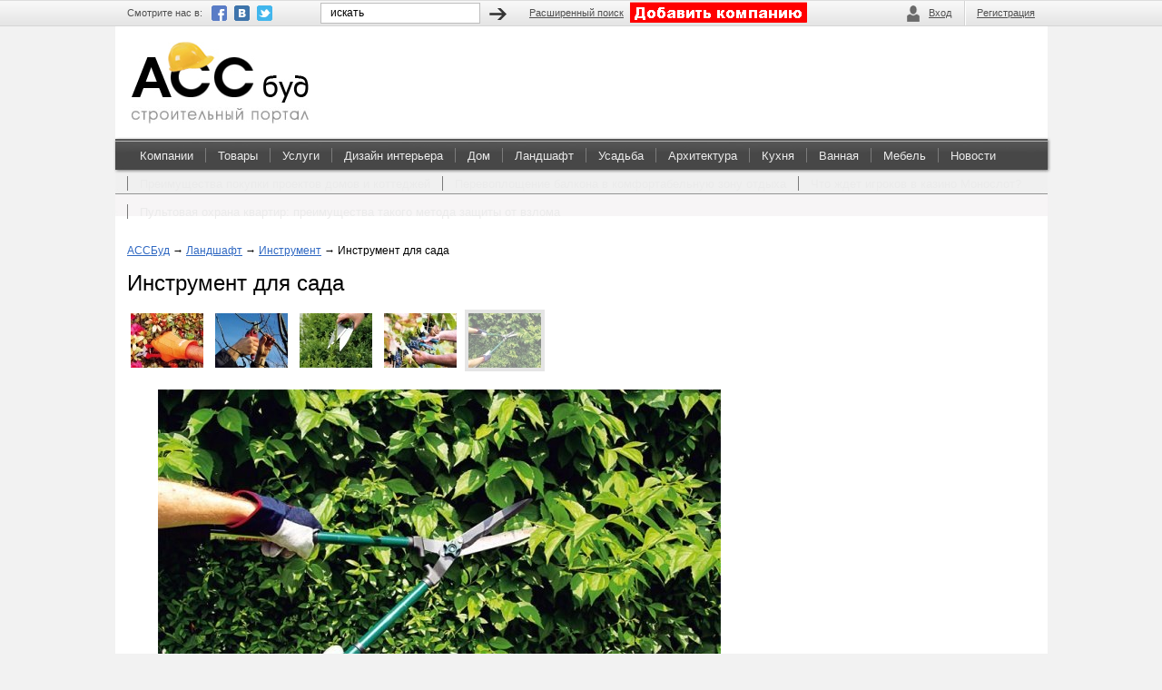

--- FILE ---
content_type: text/html; charset=UTF-8
request_url: http://www.accbud.ua/pgalleries/default/index/url/landshaft.instrument.instrument-dlja-sada/id/4
body_size: 8716
content:
<!DOCTYPE html PUBLIC "-//W3C//DTD XHTML 1.0 Transitional//EN" "http://www.w3.org/TR/xhtml1/DTD/xhtml1-transitional.dtd">
<html xmlns="http://www.w3.org/1999/xhtml">
<head>
	<meta http-equiv="Content-Type" content="text/html; charset=utf-8" />

<meta name="capitaller" content="88931c50c1a9c1ff07e6719f4d7548431a4600c9"/>

<link href="http://www.accbud.ua/data/css/template_css.css" type="text/css" rel="stylesheet" />
<link href="http://www.accbud.ua/data/css/new_template_css.css" type="text/css" rel="stylesheet" />
<link href="http://www.accbud.ua/data/css/correct.css" type="text/css" rel="stylesheet" />
<link href="http://www.accbud.ua/data/css/menus.css" type="text/css" rel="stylesheet" />
<meta name='yandex-verification' content='57ce8a9279e21432' />

	<link rel="stylesheet" type="text/css" href="http://www.accbud.ua/assets/f741ff30/main.css" />
<script type="text/javascript" src="https://ajax.googleapis.com/ajax/libs/jquery/1.7.0/jquery.min.js"></script>
<title>О старых добрых садовых ножницах вспоминают, когда нужно подстричь поверхность живой лиственной или хвойной изгороди, срезать переросшую траву, нарезать черенки или обрезать побеги фруктовых деревьев |  Виды садового инструмента фотографии, Инструмент для сада секатор фото, виды секаторов фото, кусторез фото. | Инструмент | Ландшафт | АССбуд — строительный портал</title>
	<meta name="description" content="О старых добрых садовых ножницах вспоминают, когда нужно подстричь поверхность живой лиственной или хвойной изгороди, срезать переросшую траву, нарезать черенки или обрезать побеги фруктовых деревьев, Фотогалерея садового инструмента, Инструмент для сада фото, секатор фото, виды секаторов фото, кусторез фото, садовый инструмент фото. " />
	<meta name="keywords" content="О старых добрых садовых ножницах вспоминают, когда нужно подстричь поверхность живой лиственной или хвойной изгороди, срезать переросшую траву, нарезать черенки или обрезать побеги фруктовых деревьев, Инструмент для сада фото, секатор фото, виды секаторов фото, кусторез фото, садовый инструмент фото, " />
	<meta name="telderi" content="1b99986c070c2e99c153877e101dea59" />
	<link rel="icon" href="/data/i/favicon.ico" type="image/x-icon" />
	
	<meta name='yandex-verification' content='652d44312dc01284' />
	<meta name="google-site-verification" content="3gi7FsT15AUXyGsQmwUsHthGZj8n69d-Y1xw2Bb2pps" />


        <script type="text/javascript" src="http://www.accbud.ua/data/js/jquery.jcarousel.min.js"></script>
    <script type="text/javascript" src="http://www.accbud.ua/data/js/slides.min.jquery.js"></script>
    <script type="text/javascript" src="http://www.accbud.ua/data/js/jcarousellite.js"></script>
    <script type="text/javascript" src="http://www.accbud.ua/data/js/funcs.js"></script>
    <script type="text/javascript" src="http://www.accbud.ua/data/js/stuff.js"></script>
    <script type="text/javascript" src="http://www.accbud.ua/data/js/jquery.lightbox-0.5.js"></script>

    <script type="text/javascript" src="http://www.accbud.ua/data/js/adriver.core.2.ua.js"></script>

    <link rel="stylesheet" type="text/css" href="http://www.accbud.ua/data/css/jquery.lightbox-0.5.css" media="screen" />

    
    <script type="text/javascript">
        jQuery(document).ready(function() {
            jQuery('#experts').jcarousel();
        });
    </script>


    <script type="text/javascript">
  var _gaq = _gaq || [];
  _gaq.push(['_setAccount', 'UA-7227722-29']);
  _gaq.push(['_setDomainName', '.accbud.ua']);
  _gaq.push(['_trackPageview']);

  (function() {
    var ga = document.createElement('script'); ga.type =
'text/javascript'; ga.async = true;
    ga.src = ('https:' == document.location.protocol ? 'https://ssl' :
'http://www') + '.google-analytics.com/ga.js';
    var s = document.getElementsByTagName('script')[0];
s.parentNode.insertBefore(ga, s);
  })();
</script>

    <script type='text/javascript' src='http://partner.googleadservices.com/gampad/google_service.js'>
    </script>
    <script type='text/javascript'>
        GS_googleAddAdSenseService("ca-pub-7295283542050519");
        GS_googleEnableAllServices();
    </script>
    <script type='text/javascript'>
        GA_googleAddSlot("ca-pub-7295283542050519", "3_контент_6");
        GA_googleAddSlot("ca-pub-7295283542050519", "728_90_footer");
        GA_googleAddSlot("ca-pub-7295283542050519", "Konent_3");
        GA_googleAddSlot("ca-pub-7295283542050519", "Kontent_baner_2");
        GA_googleAddSlot("ca-pub-7295283542050519", "Main_4");
        GA_googleAddSlot("ca-pub-7295283542050519", "TOP_accbud");
        GA_googleAddSlot("ca-pub-7295283542050519", "АССБУД_ТОП");
        GA_googleAddSlot("ca-pub-7295283542050519", "Преміум_спец_1");
        GA_googleAddSlot("ca-pub-7295283542050519", "Преміум_спец_10");
        GA_googleAddSlot("ca-pub-7295283542050519", "Преміум_спец_2");
        GA_googleAddSlot("ca-pub-7295283542050519", "Преміум_спец_3");
        GA_googleAddSlot("ca-pub-7295283542050519", "Преміум_спец_4");
        GA_googleAddSlot("ca-pub-7295283542050519", "Преміум_спец_5");
        GA_googleAddSlot("ca-pub-7295283542050519", "Преміум_спец_6");
        GA_googleAddSlot("ca-pub-7295283542050519", "Преміум_спец_7");
        GA_googleAddSlot("ca-pub-7295283542050519", "Преміум_спец_8");
		GA_googleAddSlot("ca-pub-7295283542050519", "ТОП:спец1");
        GA_googleAddSlot("ca-pub-7295283542050519", "ТОП:спец2");
        GA_googleAddSlot("ca-pub-7295283542050519", "ТОП:спец3");
        GA_googleAddSlot("ca-pub-7295283542050519", "ТОП:спец4");
    </script>
    <script type='text/javascript'>
        GA_googleFetchAds();
    </script>



	

        <!-- (C)2000-2012 Gemius SA - gemiusAudience / accbud.ua / Pages -->
        <script type="text/javascript">
            <!--//--><![CDATA[//><!--
            var pp_gemius_identifier = new String('nGGapohvW9gdEdQG9qi2T.Vmjw3FOGbjwMw7LXn78Iz.27');
            //--><!]]>
        </script>
        <script type="text/javascript" src="http://www.accbud.ua/data/js/xgemius.js"></script>

<script type="text/javascript">
  (function() {
    var rc = document.createElement('script'); rc.type = 'text/javascript'; rc.async = true;
    rc.src = 'http://rightconversions.com/api/api.js?id=www.accbud.ua';
    var s = document.getElementsByTagName('script')[0]; s.parentNode.insertBefore(rc, s);
  })();
</script> 
</head>

<!--
<style type="text/css">
	body.jar {
    background: url(http://www.accbud.ua/banners/Accbud.ua_water.jpg) no-repeat top fixed;
}
	.all25 {
    position: relative;
    z-index: 10;
    width: 1000px;
    margin: 0 auto;
}


a.myclass {
    display: block;
    height: 100%;
    width: 100%;
    position: fixed;
    left: 0;
    top: 0;
    z-index: 1;
    text-indent: -5000em;
}



</style>

-->


<body><script type="text/javascript" src="http://www.accbud.ua/assets/5a5f6632/main.js"></script>


<!--  AdRiver code START. Type:AjaxJS Site: accbud  BN:1 регион: Украина -->
<div id="adriver_banner_873563094"></div>
<script type="text/javascript">
new adriver("adriver_banner_873563094", {sid:219600, bt:52, bn:1});
</script>

<!--  AdRiver code END  -->

<!--	<a href="/" class="myclass"></a> -->



	<div class="all25">
	<div class="wrap">
		<!-- top line -->
		<div class="top-line">
			<div class="page">
				<div class="social">
					<span>Смотрите нас в:</span>
					<ul>
					  <li><a href="http://www.facebook.com/home.php?sk=group_152857948120434&ap=1" target="_blank" rel="nofollow"><img src="http://www.accbud.ua/data/i/s01.jpg" alt="" /></a></li>
						<li><a href="http://vk.com/accbud_ua" target="_blank" rel="nofollow"><img src="http://www.accbud.ua/data/i/s02.jpg" alt="" /></a></li>
						<li><a href="http://twitter.com/#!/AccBud" target="_blank" rel="nofollow"><img src="http://www.accbud.ua/data/i/s03.jpg" alt="" /></a></li>
					</ul>
				</div>																	
				<div class="search">
					<form action="http://www.accbud.ua/search" method="post">
						<input type="text" name="SearchForm[text]" onfocus="if (this.value=='искать') this.value='';" onblur="if (this.value=='') this.value='искать';" value="искать" class="inp" />
						<input type="submit" value="" class="but" />
													<a href="http://www.accbud.ua/search" class="more-search">Расширенный поиск</a>
											</form>
				</div>
				<div class="reg">
				
					                    <span style="padding: 1px 110px 0 0"><a href="http://www.accbud.ua/users/registration"><img src="http://www.accbud.ua/data/i/company-add.png" alt="" /></a></span>
					  <span class="enter"><a href="http://www.accbud.ua/users/login">Вход</a></span>
					  <span class="regi"><a href="http://www.accbud.ua/users/registration">Регистрация</a></span>
									
				</div>
			</div>
		</div>			 
		<!--/ top line --> 
		
		
		


		<!-- header -->
		<div class="header">
			<div class="page">
                			
				
					<a href="http://www.accbud.ua/"  class="logo"><img src="/data/i/logo.jpg" alt="" /></a>


					

                <div style="float: right; padding-right: 5px;">
                
<!-- TOP_accbud-->
<script type='text/javascript'>
GA_googleFillSlot("TOP_accbud");
</script>				
				
				
                </div>

                		
			</div>
		</div>		 
		<!--/ header -->	
		
		
		
		
			 
		<!-- main mnu -->
		<div class="main-mnu">
			<div class="page nuclear">
			
				<ul class="first-ul" id="yw1">
<li style="display: block" class="first"><a href="http://www.accbud.ua/companies">Компании</a></li>
<li style="display: block" class=""><a href="http://www.accbud.ua/products">Товары</a></li>
<li style="display: block" class=""><a href="http://www.accbud.ua/products/default/index/category/2">Услуги</a></li>
<li style="display: block" class=""><a href="http://www.accbud.ua/flat">Дизайн интерьера</a></li>
<li style="display: block" class=""><a href="http://www.accbud.ua/house">Дом</a></li>
<li style="display: block" class=""><a href="http://www.accbud.ua/landscape">Ландшафт</a></li>
<li style="display: block" class=""><a href="http://www.accbud.ua/usadba">Усадьба</a></li>
<li style="display: block" class=""><a href="http://www.accbud.ua/architecture">Архитектура</a></li>
<li style="display: block" class=""><a href="http://www.accbud.ua/kukhnja">Кухня</a></li>
<li style="display: block" class=""><a href="http://www.accbud.ua/vannaja">Ванная</a></li>
<li style="display: block" class=""><a href="http://www.accbud.ua/mebel">Мебель</a></li>
<li style="display: block" class=""><a href="http://www.accbud.ua/news">Новости</a></li>
<li style="display: none" class=""><a href="http://www.accbud.ua/jobs">Вакансии</a></li>
<li style="display: none" class=""><a href="http://www.accbud.ua/press-releases">Пресс релизы</a></li>
<li style="display: none" class=""><a href="http://www.accbud.ua/rules">Правила использования</a></li>
<li style="display: none" class=""><a href="http://www.accbud.ua/bottom">О проекте</a></li>
<li style="display: none" class=""><a href="http://www.accbud.ua/surveys">Опросы</a></li>
<li style="display: none" class=""><a href="http://www.accbud.ua/spravochnik">Справочник</a></li>
<li style="display: none" class=""><a href="http://www.accbud.ua/boucle">Boucle</a></li>
<li style="display: none" class=""><a href="http://www.accbud.ua/cd">Веб-диск: ИД "АСС-Медиа"</a></li>
<li style="display: none" class=""><a href="http://www.accbud.ua/veb-kamera-v-gnezde-orla">Веб камера в гнезде орла</a></li>
<li style="display: none" class=""><a href="http://www.accbud.ua/kakim-obrazom-evropejtsy-prjachut-konditsionery">Каким образом европейцы прячут кондиционеры?</a></li>
<li style="display: none" class=""><a href="http://www.accbud.ua/stroitelnyj-gipermarket-junimart">Строительный гипермаркет «Юнимарт»</a></li>
<li style="display: block" class=""><a href="http://www.accbud.ua/preimuschestva-pokupki-proektov-domov-i-kottedzhej">Преимущества покупки проектов домов и коттеджей</a></li>
<li style="display: block" class=""><a href="http://www.accbud.ua/perevoploshchenie-balkona-v-komfortabelnuyu-zonu-otdyha">Перевоплощение балкона в комфортабельную зону отдыха</a></li>
<li style="display: block" class=""><a href="http://www.accbud.ua/chto-zhdet-igrokov-v-kazino-monoslot-">Что ждет игроков в казино Монослот?</a></li>
<li style="display: block" class=""><a href="http://www.accbud.ua/pultovaja-okhrana-kvartir--preimuschestva-takogo-metoda-zaschity-ot-vzloma">Пультовая охрана квартир: преимущества такого метода защиты от взлома</a></li>
</ul>	
				
				
								


												
				
				
				
								
			</div>
		</div>			 
		<!--/ main mnu -->

		<div class="cnt-wrp">
			<div class="page nuclear">
				<!-- content -->
				<div class="content">
				
					
										<div class="breadcrumbs">
<a href="/">АССБуд</a> &rarr; <a href="/pgalleries/default/index/url/landshaft">Ландшафт</a> &rarr; <a href="/pgalleries/default/index/url/landshaft.instrument">Инструмент</a> &rarr; <span>Инструмент для сада</span></div>								
										<div class="content" style="padding: 0; margin: 0;">
										
					
						 
<div class="content">
        
	<h1>Инструмент для сада</h1>


	

	<div class="pgallery"><div class="images"><ul id="pgallery_nav"><script type="text/javascript">
/*<![CDATA[*/
pgallery_urls[0] = 'cb/cbc90cc80df551c9e24e121c6daf83a3.jpg'; pgallery_texts[0] = 'Центральное место в «садовой аптечке» занимает секатор';
/*]]>*/
</script><li><a id="link_0" onclick="" href="/pgalleries/default/index/url/landshaft.instrument.instrument-dlja-sada"><img src="/data/images/e2/e27bab2bc3f6a3441dbae672cb9a1eac.jpg" alt="Центральное место в «садовой аптечке» занимает секатор" /></a></li><script type="text/javascript">
/*<![CDATA[*/
pgallery_urls[1] = '0e/0e354990145ae56935aa27b46ca2d4bc.jpg'; pgallery_texts[1] = 'Как правило, секаторы применяют для обрезки крон плодовых культур, нарезки черенков из неодревесневших побегов и удаления омертвевших частей растений';
/*]]>*/
</script><li><a id="link_1" onclick="" href="/pgalleries/default/index/url/landshaft.instrument.instrument-dlja-sada/id/1"><img src="/data/images/8f/8f84e3b3b1049220952cd5d4e6193581.jpg" alt="Как правило, секаторы применяют для обрезки крон плодовых культур, нарезки черенков из неодревесневших побегов и удаления омертвевших частей растений" /></a></li><script type="text/javascript">
/*<![CDATA[*/
pgallery_urls[2] = '64/64416ea4b0350ca605fa8bb350ad9d32.jpg'; pgallery_texts[2] = 'Кусторезы и сучкорезы — «младшие братья» секатора. От своего «железного родственника» они отличаются удлиненными ручками и местами применения';
/*]]>*/
</script><li><a id="link_2" onclick="" href="/pgalleries/default/index/url/landshaft.instrument.instrument-dlja-sada/id/2"><img src="/data/images/85/854f9fcd97248a8c214e25584c8a3356.jpg" alt="Кусторезы и сучкорезы — «младшие братья» секатора. От своего «железного родственника» они отличаются удлиненными ручками и местами применения" /></a></li><script type="text/javascript">
/*<![CDATA[*/
pgallery_urls[3] = 'b5/b51828942e0ba8ca13e774ebf815b2e0.jpg'; pgallery_texts[3] = 'В зависимости от способа резки различают два основных типа: с двумя режущими лезвиями и одностороннего резания (упорный, то есть с одним рабочим и одним опорным лезвиями)';
/*]]>*/
</script><li><a id="link_3" onclick="" href="/pgalleries/default/index/url/landshaft.instrument.instrument-dlja-sada/id/3"><img src="/data/images/aa/aa54cfc72bfcb009a1244e09a4256b94.jpg" alt="В зависимости от способа резки различают два основных типа: с двумя режущими лезвиями и одностороннего резания (упорный, то есть с одним рабочим и одним опорным лезвиями)" /></a></li><script type="text/javascript">
/*<![CDATA[*/
pgallery_urls[4] = 'd9/d9197c3d6ae58542c8144deb2cd1d7b2.jpg'; pgallery_texts[4] = 'О старых добрых садовых ножницах вспоминают, когда нужно подстричь поверхность живой лиственной или хвойной изгороди, срезать переросшую траву, нарезать черенки или обрезать побеги фруктовых деревьев';
/*]]>*/
</script><li><a id="link_4" onclick="" href="/pgalleries/default/index/url/landshaft.instrument.instrument-dlja-sada/id/4"><img src="/data/images/e8/e89a9c9b4ad4aabc4c427526bcf30874.jpg" alt="О старых добрых садовых ножницах вспоминают, когда нужно подстричь поверхность живой лиственной или хвойной изгороди, срезать переросшую траву, нарезать черенки или обрезать побеги фруктовых деревьев" /></a></li></ul></div><div id="pgallery" style="text-align: center"><img src="/data/images/d9/d9197c3d6ae58542c8144deb2cd1d7b2.jpg" alt="О старых добрых садовых ножницах вспоминают, когда нужно подстричь поверхность живой лиственной или хвойной изгороди, срезать переросшую траву, нарезать черенки или обрезать побеги фруктовых деревьев" /><div style="padding: 5px">О старых добрых садовых ножницах вспоминают, когда нужно подстричь поверхность живой лиственной или хвойной изгороди, срезать переросшую траву, нарезать черенки или обрезать побеги фруктовых деревьев</div></div></div><script type="text/javascript">
/*<![CDATA[*/
pgallery_select_photo(4, 1)
/*]]>*/
</script>
	
	
	

    <div class="x-comment">
    <div class="hedline">
        <h2>Комментарии</h2>
        <a href="#add-comment" class="add-comm">Оставить комментарий</a>
    </div>

    

        <span class="regi"><br />Вы не зарегистрированные на сайте. <a href="http://www.accbud.ua/users/login">Авторизуйтесь</a> или <a href="http://www.accbud.ua/users/registration">зарегистрируйтесь</a> пожалуйста.</span>
    
    <div class="add-comment nuclear" id="add-comment">
        <img src="/data/i/icon53-user.gif" style="width: 53px; height: 53px;" alt="" />
        <div class="add-part">
            <form id="yw0" action="/pgalleries/default/index/url/landshaft.instrument.instrument-dlja-sada/id/4" method="post">                <input name="AddCommentForm[id]" id="AddCommentForm_id" type="hidden" value="109" />                <input name="AddCommentForm[subId]" id="AddCommentForm_subId" type="hidden" value="4" />                <input name="AddCommentForm[type]" id="AddCommentForm_type" type="hidden" value="3" />                <input name="AddCommentForm[parentId]" id="AddCommentForm_parentId" type="hidden" value="0" />                <textarea cols="10" rows="10" disabled="disabled" name="AddCommentForm[text]" id="AddCommentForm_text"></textarea>                <div class="row nuclear">
                    <input id="ytAddCommentForm_sendNotices" type="hidden" value="0" name="AddCommentForm[sendNotices]" /><input disabled="disabled" name="AddCommentForm[sendNotices]" id="AddCommentForm_sendNotices" value="1" type="checkbox" />                    <label for="AddCommentForm_sendNotices">Присылать новые комментарии на email</label>                </div>
                <div class="row nuclear">
                    <a class="add" href="javascript:void(0)">Добавить комментарий</a>                </div>
            </form>        </div>
    </div>


</div>


</div>						
						<div>&nbsp;</div>

						

                    					</div>
									
				</div>
				
					<!-- SIDEBAR_RIGHT -->
								
					<div class="sidebar">

				

								
										
										
										
										
										
																									
					
					
												
						
						
															
																								<!-- Преміум_спец_1 -->
<script type='text/javascript'>
GA_googleFillSlot("Преміум_спец_1");
</script>                                <br />

                                					
							
												
						
						
												
							
												
						
						
							
                                                                                                <p>
<!-- Преміум_спец_6 -->
<script type='text/javascript'>
GA_googleFillSlot("Преміум_спец_8");
</script>
</p>


<p>


<!-- Яндекс.Директ -->
<script type="text/javascript">
yandex_partner_id = 160552;
yandex_site_bg_color = 'FFFFFF';
yandex_ad_format = 'direct';
yandex_direct_type = 'posterVertical';
yandex_direct_limit = 3;
yandex_direct_title_font_size = 3;
yandex_direct_links_underline = true;
yandex_direct_title_color = '0000CC';
yandex_direct_url_color = '006600';
yandex_direct_text_color = '000000';
yandex_direct_hover_color = '0066FF';
yandex_direct_sitelinks_color = '0000CC';
yandex_direct_favicon = true;
yandex_no_sitelinks = false;
document.write('<scr'+'ipt type="text/javascript" src="//an.yandex.ru/system/context.js"></scr'+'ipt>');
</script>
                                <br />

                                					
							
						
					
				






					</div>
					<!-- /SIDEBAR_RIGHT -->
	
								
			</div>


                        <div class="page nuclear" style="text-align: center; padding-bottom: 20px"><!-- 728_90_footer -->
<script type='text/javascript'>
GA_googleFillSlot("728_90_footer");
</script></div>            			
			
			<!-- filed -->
			<div class="filed">
				<div class="filed-t">
					<div class="filed-b">
						<div class="page"> 
							<div class="title">
								<h2>Рубрикатор</h2>
																																																																<span>
									За последние сутки добавлено: 
									<b>0</b> статей,
									<b>0</b> компаний,
									<b>0</b> товаров,
									<b>0</b> тендеров								</span>
							</div>
							<div class="item-block">
							
																	<div class="item"><div class="hd"><a href="http://www.accbud.ua/flat">Дизайн интерьера</a></div><ul><li><a href="http://www.accbud.ua/flat/repair">Последовательность ремонта</a></li><li><a href="http://www.accbud.ua/flat/remont-kvartiry-svoimi-rukami">Ремонт квартиры своими руками</a></li><li><a href="http://www.accbud.ua/flat/designs">Дизайн интерьеров</a></li><li><a href="http://www.accbud.ua/flat/dekor">Декор</a></li><li><a href="http://www.accbud.ua/flat/moda">Мода</a></li><li><a href="http://www.accbud.ua/flat/dokument">Документ</a></li><li><a href="http://www.accbud.ua/flat/nalivnye-3d-poly---krasivo-i-ekskljuzivno-">Наливные 3D полы - красиво и эксклюзивно!</a></li></ul></div>															
								<div class="item"><div class="hd"><a href="http://www.accbud.ua/house">Дом</a></div><ul><li><a href="http://www.accbud.ua/house/building-house">Строим дом</a></li><li><a href="http://www.accbud.ua/house/podgotovka-k-stroitelstvu">Подготовка</a></li><li><a href="http://www.accbud.ua/house/fundament">Фундамент</a></li><li><a href="http://www.accbud.ua/house/projects">Проекты</a></li><li><a href="http://www.accbud.ua/house/steny-i-perekrytija">Стены</a></li><li><a href="http://www.accbud.ua/house/krysha-i-krovlja">Крыша и кровля</a></li><li><a href="http://www.accbud.ua/house/okna">Окна</a></li><li><a href="http://www.accbud.ua/house/dveri">Двери</a></li><li><a href="http://www.accbud.ua/house/pol">Пол</a></li><li><a href="http://www.accbud.ua/house/potolok">Потолок</a></li><li><a href="http://www.accbud.ua/house/inzhenernye-seti">Инженерия</a></li><li><a href="http://www.accbud.ua/house/dizajn-i-dekor">Декор</a></li><li><a href="http://www.accbud.ua/house/energosberezhenie">Энергосбережение</a></li></ul></div>							
								<div class="item"><div class="hd"><a href="http://www.accbud.ua/landscape">Ландшафт</a></div><ul><li><a href="http://www.accbud.ua/landscape/style">Стили</a></li><li><a href="http://www.accbud.ua/landscape/projects">Проекты</a></li><li><a href="http://www.accbud.ua/landscape/objects">Объекты</a></li><li><a href="http://www.accbud.ua/landscape/blagoystroystvo">Благоустройство</a></li><li><a href="http://www.accbud.ua/landscape/dorozhki">Дорожки</a></li><li><a href="http://www.accbud.ua/landscape/besedki">Беседки</a></li><li><a href="http://www.accbud.ua/landscape/detskaja-ploschadka">Детские площадки</a></li><li><a href="http://www.accbud.ua/landscape/bassejny">Бассейны</a></li><li><a href="http://www.accbud.ua/landscape/vodoemy">Водоемы</a></li><li><a href="http://www.accbud.ua/landscape/instrument">Инструмент</a></li><li><a href="http://www.accbud.ua/landscape/rastenijasd">Растения</a></li><li><a href="http://www.accbud.ua/landscape/plants">Растения Украины</a></li><li><a href="http://www.accbud.ua/landscape/parks_travels">Парки мира</a></li></ul></div>							
								<div class="item"><div class="hd"><a href="http://www.accbud.ua/architecture">Архитектура</a></div><ul><li><a href="http://www.accbud.ua/architecture/sobytija">События</a></li><li><a href="http://www.accbud.ua/architecture/spravochnaja">Справочная</a></li><li><a href="http://www.accbud.ua/news/category/architecture">Новости</a></li><li><a href="http://www.accbud.ua/architecture/projects">Проекты</a></li><li><a href="http://www.accbud.ua/architecture/objects">Объекты</a></li><li><a href="http://www.accbud.ua/architecture/refleksii">Рефлексии</a></li><li><a href="http://www.accbud.ua/architecture/tekstura">Текстура</a></li><li><a href="http://www.accbud.ua/architecture/detal">Детали</a></li></ul></div>							
								<div class="item"><div class="hd"><a href="http://www.accbud.ua/bottom">О проекте</a></div><ul><li><a href="http://www.accbud.ua/bottom/dobavit-kompaniju">Добавить компанию</a></li><li><a href="http://www.accbud.ua/bottom/pomosch">Ограничение ответственности</a></li><li><a href="http://www.accbud.ua/bottom/adresa-i-kontakty">Адреса и контакты</a></li><li><a href="http://www.accbud.ua/contacts">Обратная связь</a></li><li><a href="http://www.accbud.ua/press-releases">Пресс релизы</a></li></ul></div>							
							
							</div>
						</div>
					</div>
				</div>
			</div>
			<!-- filed -->


			<!-- footer -->
			<div class="footer">
				<div class="page">
					Все права на материалы веб-сайта accbud.ua, базу текстових и графических данных, относящуюся к веб-сайту, а также информацию, полученную через нее, принадлежат LLC «SoftWare Solution». Все права защищены © ТМ АССБУД,  LLC «SoftWare Solution». Любое распространение и использование базы данных и материалов веб-сайта возможно только в строгом соответствии <a href="http://www.accbud.ua/rules">с правилами распространения и использования базы данных/материалов веб-сайта accbud.ua</a>. Без получения предварительного согласия допускается цитирование материалов сайта accbud.ua исключительно в пределах одного предложения и с обязательной активной гиперссылкой на accbud.ua. Любое нарушение прав преследуется в судебном порядке.
				</div>
            </div>
			<!--/ footer -->

        </div>
    </div>


    <div style="width: 1000px; margin: 0px auto; text-align: center; padding-top: 5px">

        <table style="width: 1000px;">
            <tr>
                <td style="text-align: left"><!-- <a href="http://hostpro.ua" rel="nofollow"><img src="http://www.accbud.ua/data/i/hostpro.png" alt="Лучший Хостинг в Украине"></a> --></td>
                <td style="padding-top: 23px">

			
<center>

				<!--LiveInternet counter--><script type="text/javascript"><!--
				document.write("<a href='//www.liveinternet.ru/click' "+
				"target=_blank><img src='//counter.yadro.ru/hit?t25.2;r"+
				escape(document.referrer)+((typeof(screen)=="undefined")?"":
				";s"+screen.width+"*"+screen.height+"*"+(screen.colorDepth?
				screen.colorDepth:screen.pixelDepth))+";u"+escape(document.URL)+
				";"+Math.random()+
				"' alt='' title='LiveInternet: показано число посетителей за"+
				" сегодня' "+
				"border='0' width='88' height='15'><\/a>")
				//--></script><!--/LiveInternet-->
<noindex>
</noindex>







</center>



                </td>
              
            </tr>
        </table>
    </div>


	
	
		
	
	
	






				</div>
								
			</div>
		</div>		
		</div>
		
				
		
		
		
		
		
<!-- Yandex.Metrika counter -->
<script type="text/javascript">
(function (d, w, c) {
    (w[c] = w[c] || []).push(function() {
        try {
            w.yaCounter5232721 = new Ya.Metrika({id:5232721,
                    clickmap:true,
                    trackLinks:true, webvisor:true});
        } catch(e) {}
    });
    
    var n = d.getElementsByTagName("script")[0],
        s = d.createElement("script"),
        f = function () { n.parentNode.insertBefore(s, n); };
    s.type = "text/javascript";
    s.async = true;
    s.src = (d.location.protocol == "https:" ? "https:" : "http:") + "//mc.yandex.ru/metrika/watch.js";

    if (w.opera == "[object Opera]") {
        d.addEventListener("DOMContentLoaded", f);
    } else { f(); }
})(document, window, "yandex_metrika_callbacks");
</script>
<noscript><div><img src="//mc.yandex.ru/watch/5232721" style="position:absolute; left:-9999px;" alt="" /></div></noscript>
<!-- /Yandex.Metrika counter -->
	
	
</body>
</html>


--- FILE ---
content_type: text/css
request_url: http://www.accbud.ua/data/css/template_css.css
body_size: 44670
content:
html, body, div, span, h1, h2, h3, h4, h5, h6, p, em, img, strong, sub, sup, b, u, i,  dl, dt, dd, ol, ul, li, fieldset, form, label, table, tbody, tfoot, thead, tr, th, td {
	margin: 0;
	padding: 0;
	border: 0;
	outline: 0;
	vertical-align: baseline;
	background: transparent;
	font-size: 100%;
}

a {
	margin:0;
	padding:0;
	font-size:100%;
	vertical-align:baseline;
	background:transparent;
}

table {
	border-collapse: collapse; 
	border-spacing: 0;
}

td, td img {
	vertical-align: top;
} 

input, select, button, textarea {
	margin: 0;
	font-size: 100%;
}

input[type="text"], input[type="password"], textarea {
	padding: 0;
}

input[type="checkbox"] {
	vertical-align: bottom;
}

input[type="radio"] {
	vertical-align: text-bottom;
}

sub {
	vertical-align: sub;
	font-size: smaller;
}

sup {
	vertical-align: super;
	font-size: smaller;
}

html {
	overflow-y: scroll; 
}

body {
	line-height: 1;
	background: #fff;
	color: #000;
	text-align: left;
	font: 12px Arial, "Helvetica CY", "Nimbus Sans L", sans-serif;
}

input, select, button, textarea {
	font-family: Arial, "Helvetica CY", "Nimbus Sans L", sans-serif;
}

label, input[type="button"], input[type="submit"], button {
	cursor: pointer;
}

a, a:visited {
	color: #2F68C2;
	text-decoration: underline;
}

a:hover {
	color: #2F68C2;
	text-decoration: none;
}

a:focus, a:active {
	color: #2F68C2;
	text-decoration: underline;
}

.nuclear:after{
  content: ".";
  display: block;
  height: 0;
  clear: both;
  overflow: hidden;
}

.nuclear{ 
  display: block;
}

body{
	background: #F2F2F2;
}

.wrap{
	background: url(../i/wrp-bg.jpg) center top repeat-y;
}

.top-line{
	height: 29px;
	background: url(../i/line-bg.jpg) left top repeat-x;
}

.page{
	width: 1000px;
	margin: 0px auto;
}

.top-line .social{
	float: left;
	padding: 6px 45px 0 0;
}

.top-line .social span{
	display: block;
	float: left;
	font-family: Arial, Helvetica, sans-serif;
	font-size: 11px;
	line-height: 17px;
	padding: 0 10px 0 0;
	color: #505050;
}

.top-line .social ul{
	float: left;
}

.top-line .social ul li{
	display: block;
	float: left;
	margin: 0 8px 0 0;
}

.top-line .social ul li a{
	display: block;
	float: left;
}
.slidesIn {height: 205px;}

.top-line .search{
	float: left;
	padding: 3px 0 0 0;
}

.top-line .search .inp{
	float: left;
	width: 154px;
	height: 21px;
	line-height: 21px;
	padding: 0 10px;
	background: #fff;
	border: 1px solid #BEBEBE;
	margin: 0 10px 0 0;
}

.top-line .search .but{
	float: left;
	background: url(../i/arr.gif) left top no-repeat;
	border: none;
	cursor: pointer;
	margin: 5px 25px 0 0;
	width: 19px;
	height: 14px;
}

.top-line .search .more-search{
	display: block;
	float: left;
	text-decoration: underline;
	font-family: Arial, Helvetica, sans-serif;
	font-size: 11px;
	margin: 5px 0 0 0;
	color: #505050;
}

.top-line .search .more-search:hover{
	text-decoration: none;	
}

.top-line .reg{
	float: right;
	padding: 1px 0;
	line-height: 18px;
}

.top-line .reg span{
	display: block;
	float: left;
}

.top-line .reg .enter{
	background: url(../i/enter.gif) left 5px no-repeat;
	border-right: 1px solid #D4D4D4;
	padding: 4px 14px 0 24px;
	height: 23px;
}

.top-line .reg span a{
	text-decoration: underline;
	font-family: Arial, Helvetica, sans-serif;
	font-size: 11px;
	color: #505050;
}

.top-line .reg span a:hover{
	text-decoration: none;
}

.top-line .regi{
	border-left: 1px solid #fff;
	padding: 4px 0 0 12px;
	height: 23px;
}

.header{
	padding: 17px 0 15px 10px;
	overflow: hidden;
	zoom: 1;
}

.header .logo{
	display: block;
	float: left;
}

.header .hed-banner{
	display: block;
	float: right;
}

.main-mnu{
	background: url(../i/main-mnu.jpg) center top no-repeat;
	clear: both;
}

.main-mnu .first-ul{
	overflow: hidden;
	zoom: 1;
	padding: 5px 0;
}

.main-mnu .first-ul li{
	display: block;
	float: left;
	background: url(../i/f-ul-bg.jpg) left 7px no-repeat;
	padding: 0 0 0 1px;
}

.main-mnu .first-ul li.first{
	background: none;
}

.main-mnu .first-ul li a{
	display: block;
	float: left;
	font-family: Arial, Helvetica, sans-serif;
	font-size: 13px;
	color: #EBEBEB !important;
	text-decoration: none !important;
	height: 31px;
	line-height: 31px;
	padding: 0 13px;
}

.main-mnu .first-ul li a:hover, .main-mnu .first-ul li.active a{
	background: url(../i/f-ul-h.jpg) left top repeat-x;
}

.main-mnu .second-ul{
	float: left;
	width: 100%;
	padding: 0 0 0 0;
	position: relative;
}

.main-mnu .second-ul li{
	display: block;
	float: left;
	margin: 0 5px 0 0;	
}

.main-mnu .second-ul li a{
	display: block;
	float: left;
	text-decoration: none !important;
}

.main-mnu .second-ul li a span{
	display: block;
	float: left;
	padding: 5px 7px 0 7px;
	color: #323232;
	font-family: Arial, Helvetica, sans-serif;
	font-size: 12px;
	height: 18px;
}

.main-mnu .second-ul li a:hover,
.main-mnu .second-ul li.active a{
	background: url(../i/mm-a.jpg) left top no-repeat;
}

.main-mnu .second-ul li a:hover span,
.main-mnu .second-ul li.active a span{
	background: url(../i/mm-s.jpg) right top no-repeat;
}

.main-mnu .second-ul li.active a span{
	font-weight: bold;
}

.main-mnu .second3-ul {
	position: relative;
	top: 0;
	left: 7px;
	right: 0px;
	width: 1000px;
	float: left;
}

.main-mnu .second3-ul li{
	display: block;
	float: left;
	height: 25px;
	line-height: 25px;
	margin: 0 25px 0 0;
}

.main-mnu .second3-ul li a{
	display: block;
	float: left;
	padding: 0;
	color: #323232;
	font-family: Arial, Helvetica, sans-serif;
	font-size: 12px;
	background: none !important;
	text-decoration: none;
}

.main-mnu .second3-ul li a:hover, .main-mnu .second3-ul li.active a{
	text-decoration: underline !important;
}

.cnt-wrp{
	padding: 15px 0 10px 0;
	overflow: hidden;
	zoom: 1;
}

.content{
	float: left;
	width: 688px;
}

.content .slider{
	margin: 0 0 20px 0;
}

.content .block{
	padding: 0 0 20px 0;
	overflow: hidden;
	zoom: 1;
}

.content .block .tabs{
	overflow: hidden;
	zoom: 1;
	position: relative;
	top: 1px;
}

.content .block .tabs li{
	display: block;
	float: left;
}

.content .block .tabs li a{
	display: block;
	float: left;
	font-family: Arial, Helvetica, sans-serif;
	font-size: 15px;
	text-decoration: underline;
	padding: 0 15px;
	height: 28px;
	line-height: 28px;
	position: relative;
	z-index: 10;
	color: #121212;
	-webkit-border-radius: 2px 2px 0 0;
	-moz-border-radius: 2px 2px 0 0;
	border-radius: 2px 2px 0 0;
	behavior: url(js/PIE.htc);
}

.content .block .tabs li a:hover,
.content .block .tabs li.act a{
	text-decoration: none;
	color: #fff;
	background: #272727;
}

.content .block .panes{
	border: solid #272727;
	border-width: 2px 1px 1px 1px;
	-webkit-border-radius: 2px 2px 0 0;
	-moz-border-radius: 2px 2px 0 0;
	border-radius: 2px 2px 0 0;
	behavior: url(js/PIE.htc);
}

.content .block .panes table{
	width: 100%;
}

.content .block .panes table td{
	padding: 6px 0 6px 10px;
}

.content .block .panes table .bg td{
	background: #F2F2F2;
}

.content .block .panes table td a{
	text-decoration: none;
	font-family: Arial, Helvetica, sans-serif;
	font-size: 12px;
	color: #2F68C2;
}

.content .block .panes table td a:hover{
	text-decoration: none;
	color: #C62E43;
}

.content .wrp{
	overflow: hidden;
	zoom: 1;
}

.content .wrp .lft{
	float: left;
	width: 200px;
}

.content .wrp .lft .item{
	padding: 0 0 20px 0;
}

.content .wrp .lft .item .hd{
	display: block;
	line-height: 26px;
	padding: 0 0 0 35px;
	background: url(../i/hd1.jpg) left top no-repeat;
	font-family: Arial, Helvetica, sans-serif;
	font-size: 12px;
	font-weight: bold;
	color: #C62E45;
	line-height: 26px;
}

.content .wrp .lft .item-1 .hd{
	height: 35px;
	line-height: 35px;
	background: url(../i/hd2.jpg) left top no-repeat;
}

.content .wrp .lft .item-2 .hd{
	height: 30px;
	line-height: 30px;
	background: url(../i/hd3.jpg) left top no-repeat;
}

.content .wrp .lft .item ul{
	padding: 10px 0 0 0;
}

.content .wrp .lft .item ul li,
.txt-mnu li{
	display: block;
	margin: 0 0 7px 0;
	padding: 0 0 0 15px;
	background: url(../i/bull.jpg) left 5px no-repeat;
	list-style: none;
}

.content .wrp .lft .item ul li a,
.txt-mnu li a{
	text-decoration: underline;
	font-family: Arial, Helvetica, sans-serif;
	font-size: 12px;
	color: #2D68C2;
}

.content .wrp .lft .item ul li a:hover,
.txt-mnu li a:hover{
	text-decoration: none;
}

.content .wrp .rht{
	float: right;
	width: 470px;
}

h2, h1{
	font-family: Arial, Helvetica, sans-serif;
	font-size: 18px;
	font-weight: normal;
	padding: 0 0 25px 0;
	color: #000;
}

h3{
	font-family: Arial, Helvetica, sans-serif;
	font-size: 16px;
	font-weight: normal;
	color: #000;
}

.content .wrp .rht .news-item{
	padding: 0 0 20px 0;
	overflow: hidden;
	zoom: 1;
}

.content .wrp .rht .news-item img{
	float: left;
	vertical-align: top;
	border: 1px solid #000;
	margin: 0 10px 0 0;
}

.content .wrp .rht .news-item p a.hd{
	font-family: Arial, Helvetica, sans-serif;
	font-size: 15px;
	color: #3166C2;
	text-decoration: underline;
}

.content .wrp .rht .news-item p a.hd:hover{
	text-decoration: none;
}

.content .wrp .rht .news-item .data{
	display: block;
	padding: 6px 0;
	font-family: Arial, Helvetica, sans-serif;
	font-size: 11px;
	color: #898989;
}

.content .wrp .rht .news-item p{
	font-family: Arial, Helvetica, sans-serif;
	font-size: 12px;
	line-height: 18px;
	color: #000;
}

.exsperts{
	padding: 0 0 15px 0;
}

.exsperts h2{
	padding: 0;
}

.exsperts .all-exsperts{
	overflow: hidden;
	zoom: 1;
	padding: 5px 0 15px 0;
}

.exsperts .all-exsperts span{
	display: block;
	float: left;
	font-family: Arial, Helvetica, sans-serif;
	font-size: 12px;
	padding: 0 15px 0 0;
	color: #888888;
	line-height: 18px;
}

.exsperts .all-exsperts a{
	float: left;
	display: block;
	font-family: Arial, Helvetica, sans-serif;
	font-size: 11px;
	color: #fff;
	position: relative;
	z-index: 10;
	-webkit-border-radius: 2px;
	-moz-border-radius: 2px;
	border-radius: 2px;
	behavior: url(js/PIE.htc);
	background: #C32E44;
	height: 18px;
	line-height: 18px;
	padding: 0 7px;
	text-decoration: none;
}

.exsperts .all-exsperts a:hover{
	text-decoration: underline;
}

.tips{
	margin: 0 0 20px 0;
	border: 1px solid #DDDDDD;
	-webkit-border-radius: 4px;
	-moz-border-radius: 4px;
	border-radius: 4px;
	behavior: url(js/PIE.htc);
}

.tips .title{
	overflow: hidden;
	padding: 0 18px;
	zoom: 1;
	-webkit-border-radius: 4px 4px 0 0;
	-moz-border-radius: 4px 4px 0 0;
	border-radius: 4px 4px 0 0;
	behavior: url(js/PIE.htc);
	background: url(../i/title-bg.jpg) left top repeat-x;
	height: 34px;
	line-height: 34px;
	border-bottom: 2px solid #252525;
}

.tips .title h3{
	float: left;
	padding: 0;
}

.tips .title a{
	float: right;
	display: block;
	font-family: Arial, Helvetica, sans-serif;
	font-size: 12px;
	text-decoration: underline;
	color: #2F67BE;
}

.tips .title a:hover{
	text-decoration: none;
}

.tips .tips-in{
	padding: 10px 20px 0 20px;
}

.tips .tips-in .item{
	padding: 0 0 15px 0;
}

.tips .tips-in .item .hd{
	display: inline-block;
	font-family: Arial, Helvetica, sans-serif;
	font-size: 12px;
	text-decoration: underline;
	color: #2F67BE;
}

.tips .tips-in .item .hd:hover{
	text-decoration: none;
}

.tips .tips-in .item p{
	font-family: Arial, Helvetica, sans-serif;
	font-size: 12px;
	color: #000;
	padding: 5px 0;	
}

.tips .tips-in .item .data{
	display: block;
	font-family: Arial, Helvetica, sans-serif;
	font-size: 12px;
	color: #878787;
}

.tips .tips-in .item .data b{
	color: #000;
	font-size: 11px;
}

.block .tenders{
	width: 100%;
}

.block .tenders th{
	border-bottom: 2px solid #252525;
	color: #888888 !important;
	font-family: Arial, Helvetica, sans-serif;
	font-size: 12px !important;
}

.block .tenders .td-1{
	width: 60px;
	text-align: center;
	font-family: Arial, Helvetica, sans-serif;
	font-size: 12px;
	color: #323232;
}

.block .tenders .td-2{
	padding: 10px 0 10px 10px;
	width: 340px;
}

.block .tenders .td-3{
	width: 100px;
	font-family: Arial, Helvetica, sans-serif;
	font-size: 13px;
	color: #323232;	
}

.block .tenders .td-4{
	font-family: Arial, Helvetica, sans-serif;
	font-size: 12px;
	color: #888888;
}

.block .tenders .td-4 .green{
	color: #08AF2B;
}

.block .tenders .td-4 .red{
	color: #FE413F;
}

.block .tenders .td-2 a{
	font-family: Arial, Helvetica, sans-serif;
	font-size: 12px;
	text-decoration: underline;
	line-height: 20px;
	color: #2F66C0;
}

.block .tenders .td-2 a:hover{
	text-decoration: none;
}

.block .tenders .td-2 span{
	font-family: Arial, Helvetica, sans-serif;
	font-size: 12px;
	color: #FE413F;
}

.block .tenders td{
	padding: 10px 0;
}

.block .tenders .bg td{
	background: #F2F2F2;
}

.block .lft-part{
	float: left;
	width: 330px;
	_width: 320px;
	padding: 0 10px 0 0;
}

.txt-mnu{
	padding: 0;
}

.block .rht-part{
	float: left;
	width: 345px;
}

.block .best-goods{
	float: left;
	width: 155px;
	margin: 0 12px 0 0;
}

.block .best-goods img{
	vertical-align: top;
	margin: 0 0 10px 0;
}

.block .best-goods span{
	display: block;
	margin: 0 0 7px 0;
}

.block .best-goods span a{
	text-decoration: underline;
	font-family: Arial, Helvetica, sans-serif;
	font-size: 12px;
	color: #2F68C2;
}

.block .best-goods span a:hover{
	text-decoration: none;
}

.block .best-goods span.name{
	color: #C62E45;
}

.sidebar{
	float: right;
	width: 300px;
}

.sidebar .banner{
	display: block;
	margin: 0 0 15px 0;
}

.sidebar .title{
	font-family: Arial, Helvetica, sans-serif;
	font-size: 13px;
	height: 34px;
	line-height: 34px;
	-webkit-border-radius: 4px 4px 0 0;
	-moz-border-radius: 4px 4px 0 0;
	border-radius: 4px 4px 0 0;
	behavior: url(js/PIE.htc);
	background: url(../i/title-bg.jpg) left top repeat-x;
	position: relative;
	z-index: 10;
	padding: 0 0 0 10px;
	border: 1px solid #DDDDDD;
	color: #2F68C2;
	margin: 0 0 20px 0;
}

.leaders h2{
	padding: 0 0 10px 0;
}

.leaders .item{
	overflow: hidden;
	zoom: 1;
	padding: 0 0 15px 0;
}

.leaders .item img{
	vertical-align: top;
	float: left;
	margin: 0 10px 0 0;
}

.leaders .item p{
	font-family: Arial, Helvetica, sans-serif;
	font-size: 11px;
	line-height: 18px;
	color: #515151;
}

.leaders .item p .hd{
	text-decoration: underline;
	font-size: 15px;
	color: #3069C2;
}

.leaders .item p .hd:hover{
	text-decoration: none;
}

.filed{
	background: url(../i/f-c.jpg) center top repeat-y;
}

.filed-t{
	background: url(../i/f-t.jpg) center top no-repeat;
}

.filed-b{
	background: url(../i/f-b.jpg) center bottom no-repeat;
	padding: 15px 0 20px 15px;
}

.filed .title{
	overflow: hidden;
	zoom: 1;
	padding: 0 0 15px 0;
}

.filed .title h2{
	float: left;
	padding: 0 20px 0 0;
	color: #C42F45;
	font-family: Arial, Helvetica, sans-serif;
	font-size: 20px;
	font-weight: normal;
}

.filed .title span{
	float: left;
	display: block;
	font-family: Arial, Helvetica, sans-serif;
	font-size: 14px;
	padding: 0 0 0 20px;
	border-left: 1px solid #333333;
	color: #343434;
	margin: 7px 0 0 0;
}

.filed .item-block{
	overflow: hidden;
	zoom: 1;
}

.filed .item-block .item{
	float: left;
	width: 190px;
	padding: 0 10px 0 0;
}

.filed .item-block .item .hd{
	overflow: hidden;
	zoom: 1;
}

.filed .item-block .item .hd a{
	padding: 0;
	border-bottom: 2px solid #3C3C3C;
	display: block;
	float: left;
	font-family: Arial, Helvetica, sans-serif;
	font-size: 18px;
	text-decoration: none;
	color: #000;
}

.filed .item-block .item ul{
	padding: 10px 0 0 0;
}

.filed .item-block .item ul li{
	display: block;
	margin: 0 0 7px 0;
}

.filed .item-block .item ul li a{
	font-family: Arial, Helvetica, sans-serif;
	font-size: 11px;
	text-decoration: underline;
	color: #000;
}

.filed .item-block .item ul li a:hover{
	text-decoration: none;
}

.footer{
	padding: 15px 0;
	font-family: Arial, Helvetica, sans-serif;
	font-size: 11px;
	line-height: 18px;
	color: #505050;
}

.footer a{
	text-decoration: none;
	font-family: Arial, Helvetica, sans-serif;
	font-size: 11px;
	color: #B01D30;
}

.footer a:hover{
	text-decoration: underline;
}

/*************experts carousel******************/

.experts-slider{
	overflow: hidden;
	position: relative;
}

.experts-slider .jcarousel-prev{
	position: absolute;
	display: block;
	width: 23px;
	height: 37px;
	background: url(../i/ex-prev.gif) left 0px no-repeat;
	left: 0px;
	top: 10px;
	cursor: pointer;
}

.experts-slider .jcarousel-next{
	position: absolute;
	display: block;
	width: 23px;
	height: 37px;
	background: url(../i/ex-next.gif) left 0px no-repeat;
	right: 0px;
	top: 10px;
	cursor: pointer;
}

.experts-slider .jcarousel-container-horizontal {
    width: 605px;
    padding: 0px 37px 0 45px;
}

.experts-slider .jcarousel-clip {
    overflow: hidden;
}

.experts-slider .jcarousel-clip-horizontal {
    width:  605px;
    height: 63px;
}

.experts-slider .jcarousel-item {
    width: 140px;
    height: 63px;
}

.experts-slider .jcarousel-item-horizontal {
	margin-left: 0;
   margin-right: 15px;
}

.experts-slider .jcarousel-item img{
	float: left;
}

.experts-slider .jcarousel-item span{
	margin: -3px 0 0 65px;
	font-size: 11px;
	display: block;
	line-height: 15px;	
}

.experts-slider .jcarousel-item span b{
	font-weight: normal;
	color: #888888;
}

.experts-slider .jcarousel-item span i{
	font-style: normal;
	color: #000;
}

.sidebar .slider{
	margin: 0 0 20px 0;
}

#brand{
	background: url(../i/brand-bg.jpg) center top no-repeat #F2F2F2;
}

#brand .filed{
	background: url(../i/b-f-c.jpg) center top repeat-y;
}

#brand .filed-b{
	background: none;
}

.sd-articles{
	padding: 0 0 10px 0;
}

.sd-articles .item{
	padding: 0 0 15px 0;
	float: left;
	width: 100%;
	clear: both;
}

.sd-articles h2{
	padding: 0 0 10px 0;
}

.sd-articles .item .img-wrp{
	display: block;
	float: left;
	margin: 0 10px 0 0;
	padding: 0;
}

.sd-articles .item .hd{
	font-family: Arial, Helvetica, sans-serif;
	font-size: 14px;
	text-decoration: none;
	line-height: 20px;
	color: #3168C3;
}

.sd-articles .item .hd:hover{
	text-decoration: underline;
}

.sd-goods{
	padding: 0 0 10px 0;
}

.sd-goods .row{
	padding: 0 0 10px 0;
}

.sd-goods .row .lft-item{
	float: left;
}

.sd-goods .row .rht-item{
	float: right;
}

.sd-goods .row .item{
	width: 140px;
	padding: 0 0 10px 0;
}

.sd-goods .row .item .img-wrp,
.cnt-goods .item .img-wrp{
	display: block;
	margin: 0 0 10px 0;
}

.sd-goods .row .item span,
.cnt-goods .item span{
	display: block;
	margin: 0 0 7px 0;
	font-family: Arial, Helvetica, sans-serif;
	font-size: 12px;
	color: #2F68C2;
}

.sd-goods .row .item span a,
.cnt-goods .item span a{
	font-family: Arial, Helvetica, sans-serif;
	font-size: 12px;
	text-decoration: none;
	color: #C62E43;
}

.sd-goods .row .item span a:hover,
.cnt-goods .item span a:hover{
	text-decoration: underline;
}

.sd-goods h2{
	padding: 0 0 10px 0;
}

.sd-block{
	padding: 0 0 20px 0;
}

.sd-block h2{
	padding: 0 0 10px 0;
}

.sd-block .hd{
	display: block;
	float: left;
	padding: 0 13px;
	color: #fff;
	background: #272727;
	height: 30px;
	line-height: 30px;
	-webkit-border-radius: 2px 2px 0 0;
	-moz-border-radius: 2px 2px 0 0;
	border-radius: 2px 2px 0 0;
	behavior: url(js/PIE.htc);
	position: relative;
	z-index: 10;
	font-family: Arial, Helvetica, sans-serif;
	font-size: 15px;
}

.sd-block ul{
	border: 1px solid #252525;
	-webkit-border-radius: 0px 2px 2px 2px;
	-moz-border-radius: 0px 2px 2px 2px;
	border-radius: 0px 2px 2px 2px;
	behavior: url(js/PIE.htc);
	position: relative;
	z-index: 10;	
	clear: both;
}

.sd-block ul li{
	list-style: none;
	padding: 5px 5px 5px 10px;
	display: block;
}

.sd-block ul li.bg{
	background: #F2F2F2;
}

.sd-block ul li a{
	font-family: Arial, Helvetica, sans-serif;
	font-size: 13px;
	text-decoration: none;
	color: #2E69C3;
}

.sd-block ul li a:hover{
	text-decoration: underline;
}

.sidebar .company-block{
	padding: 0 0 10px 0;
}

.sidebar .company-block .item{
	padding: 0 0 20px 0;
}

.sidebar .company-block .item img{
	vertical-align: top;
	margin: 0 0 8px 0;
	display: block;
}
.sidebar .company-block .item a{
	display: inline-block;
	text-decoration: underline;
	font-family: Arial, Helvetica, sans-serif;
	font-size: 14px;
}

.sidebar .company-block .item a:hover{
	text-decoration: none;
}

.content .company-item{
	margin: 0 0 20px 0;
}

* html .content .company-item{
	overflow: hidden;
	zoom: 1;
}

*:first-child+html .content .company-item{
	overflow: hidden;
	zoom: 1;
}

.content .company-item .lft{
	float: left;
	width: 120px;
	padding: 0 10px 0 0;
}

.content .company-item .lft img{
	vertical-align: top;
	margin: 0 0 8px 0;
}

.content .company-item .lft .phone{
	display: block;
	padding: 0 0 3px 0;
	font-family: Arial, Helvetica, sans-serif;
	font-size: 14px;
	color: #333333;
}

.content .company-item .lft .phone a{
	text-decoration: underline;
	font-family: Arial, Helvetica, sans-serif;
	font-size: 11px;
	color: #3A8107;
}

.content .company-item .lft .phone a:hover{
	text-decoration: none;
}

.content .company-item .txt{
	float: left;
	width: 548px;
	position: relative;
}

.content .company-item .txt .top{
	position: absolute;
	top: 0px;
	right: 0px;
	display: block;
	height: 24px;
	line-height: 24px;
	width: 35px;
	text-align: center;
	background: #F9CD38;
	color: #000000;
	font-family: Arial, Helvetica, sans-serif;
	font-size: 12px;
}

.content .company-item .txt .name{
	display: block;
}

.content .company-item .txt .name a{
	font-family: Arial, Helvetica, sans-serif;
	font-size: 16px;
	text-decoration: none;
	color: #2F68BF;
}

.content .company-item .txt .name a:hover{
	text-decoration: underline;
}

.content .company-item .txt .rating{
	overflow: hidden;
	zoom: 1;
	padding: 5px 0 0 0;
}

.content .company-item .txt .rating span{
	display: block;
	float: left;
	padding: 0 0 7px 0;
	color: #888888;
	line-height: 16px;
	font-family: Arial, Helvetica, sans-serif;
	font-size: 12px;
}

.content .company-item .txt .rating .star{
	float: left;
	margin: 0 15px 0 0;
}

.content .company-item .txt .rating span.color{
	color: #C42F43;
	float: none;
	display: inline;
}

.content .company-item .txt .rating span a{
	text-decoration: none;
	color: #3067C1;
}

.content .company-item .txt .rating span a:hover{
	text-decoration: underline;
}

.content .company-item .txt .naw{
	overflow: hidden;
	zoom: 1;
	padding: 0 0 5px 0;
}

.content .company-item .txt .naw li{
	display: block;
	float: left;
	color: #888888;
	line-height: 16px;
}

.content .company-item .txt .naw li .color{
	color: #C42F43;
}

.content .company-item .txt .naw li a{
	text-decoration: none;
	color: #3067C1;
}

.content .company-item .txt .naw li a:hover{
	text-decoration: underline;
}

.content .company-item .txt p{
	font-family: Arial, Helvetica, sans-serif;
	font-size: 12px;
	line-height: 18px;
	color: #515151;
	padding: 0 10px 0 0;
}

.page-mnu{
	text-align: center;
	padding: 5px 0 0 0;
	white-space: nowrap;
}

.page-mnu li{
	font-family: Arial, Helvetica, sans-serif;
	font-size: 13px;
	color: #505050;
	display: inline;
	list-style: none;
}

.page-mnu li a{
	font-family: Arial, Helvetica, sans-serif;
	font-size: 15px;
	color: #3069C0;
	text-decoration: none !important;
}

.page-mnu li.arr a{
	font-size: 13px;
}

.page-mnu li a:hover,
.page-mnu li.act a,.page-mnu li.selected a{
	color: #404040;
}

.bread-crumbs{
	overflow: hidden;
	zoom: 1;
	padding: 0 0 15px 0;
}

.bread-crumbs li{
	display: block;
	float: left;
	font-family: Arial, Helvetica, sans-serif;
	font-size: 12px;
	padding: 0 17px 0 0;
	margin: 0 3px 0 0;
	background: url(../i/arr1.gif) right 5px no-repeat;
}

.bread-crumbs li.last{
	background: none;
}

.bread-crumbs li a{
	font-family: Arial, Helvetica, sans-serif;
	font-size: 12px;
	text-decoration: underline;
	color: #3167BF;
}

.bread-crumbs li a:hover{
	text-decoration: none;
}

.news-main{
	overflow: hidden;
	zom: 1;
	padding: 0 0 15px 0;
}

.news-main img{
	/*float: left;
	vertical-align: top;
	margin: 0 10px 0 0;*/
	margin: 7px; 
	/*border: 2px solid #000; */
}

.news-main .news-txt{
	float: left;
	width: 325px;
}

h3{
	font-family: Arial, Helvetica, sans-serif;
	font-size: 16px;
	line-height: 20px;
	color: #2F68C1;
	padding: 0 0 20px 0;
}

.news-main .news-txt a{
	font-family: Arial, Helvetica, sans-serif;
	font-size: 16px;
	color: #000;
	text-decoration: none;
	display: inline-block;
	line-height: 20px;
}

.news-main .news-txt a:hover{
	text-decoration: underline;
}

.news-main p{ 
	font-family: Arial, Helvetica, sans-serif;
	font-size: 16px;
	color: #000;
	line-height: 20px;
	padding-bottom: 14px;
}

.news-main  ul {list-style: disc; padding-bottom: 10px}
.news-main  ul li {margin-left: 23px; font-size: 16px; padding-bottom: 8px}

.news-slider{
	margin: 0 0 20px 0;
}

.news-item{
	overflow: hidden;
	zoom: 1;
	padding: 0 0 20px 0;
}

.news-item img{
	float: left;
	vertical-align: top;
}

.news-item .news-text{
	float: left;
	width: 470px;
	padding: 0 0 0 10px;
}

h4{
	font-family: Arial, Helvetica, sans-serif;
	font-size: 14px;
	font-weight: normal;
	padding: 0 0 5px 0;
	color: #3067C4;
}

.news-item .news-text .like{
	overflow: hidden;
	zoom: 1;
	margin: 0 0 5px 0;
}

.news-item .news-text .like span{
	display: block;
	float: left;
	font-family: Arial, Helvetica, sans-serif;
	font-size: 12px;
	color: #525252;
	padding: 0 15px 0 0;
}

.news-item .news-text .like span.next{
	padding: 0 0 0 15px;
	background: url(../i/like.gif) left top no-repeat;
	font-size: 11px;
}

.news-item .news-text .txt{
	display: inline-block;
	text-decoration: none;
	line-height: 18px;
	color: #000;
	font-family: Arial, Helvetica, sans-serif;
	font-size: 12px;
}

.news-item .news-text .txt:hover{
	text-decoration: underline;
}

.last_progects{
	overflow: hidden;
	zoom: 1;
	padding: 0 0 20px 0;
}

.last_progects .item{
	float: left;
	width: 206px;
	margin: 0 29px 0 0;
}

.last_progects .item-last{
	margin: 0;
}

.last_progects .gal{
	display: block;
	margin: 0 0 10px 0;
}

.last_progects .hd{
	display: inline-block;
	text-decoration: none;
	font-family: Arial, Helvetica, sans-serif;
	font-size: 14px;
	color: #3069C2;
	margin: 0 0 5px 0;
}

.last_progects .hd:hover{
	text-decoration: underline;
}

.last_progects table{
	width: 206px;
}

.last_progects table td{
	width: 50%;
	padding: 5px 0 0 0;
	font-family: Arial, Helvetica, sans-serif;
	font-size: 12px;
	color: #888888;
}

.cnt-goods{
	overflow: hidden;
	zoom: 1;
	padding: 0 0 20px 0;
}

.cnt-goods .item{
	float: left;
	margin: 0 20px 0 0;
	width: 152px;
}

.cnt-goods .item-last{
	margin: 0;
}

.news-main .news-naw{
	overflow: hidden;
	zoom: 1;
	padding: 0 0 15px 0;
}

.news-main .news-naw .like-mnu{
	float: left;
	margin: 0 25px 0 0;
}

.news-main .news-naw .but-like,
.news-main .news-naw-bot .block .but-like{
	float: left;
	display: block;
	text-decoration: none !important;
	height: 22px;
	line-height: 22px;
	padding: 0 8px;
	margin: 0 7px 0 0;
	color: #fff;
	position: relative;
	z-index: 10;
	background: #C62E43;
	font-family: Arial, Helvetica, sans-serif;
	font-size: 12px;
	-webkit-border-radius: 5px;
	-moz-border-radius: 5px;
	border-radius: 5px;
	behavior: url(js/PIE.htc);
}

.news-main .news-naw-bot .block .but-like{
	background: url(../i/but-bg.jpg) left center repeat-x;
}

.news-main .news-naw .like,
.news-main .news-naw-bot .block .like{
	display: block;
	float: left;
	font-family: Arial, Helvetica, sans-serif;
	font-size: 11px;
	background: url(../i/like.gif) left top no-repeat;
	padding: 0 0 0 17px;
	color: #505050;
	margin: 3px 0 0 0;
	line-height: 12px;
}

.news-main .news-naw-bot{
	padding: 20px 0 0 0;
}

.news-main .news-naw-bot{
	padding: 20px 0 0 0;
}

.news-main .news-naw-bot .like-mnu{
	display: block;
	margin: 25px 0 0 0;
}

.news-main .news-naw-bot .block{
	padding: 15px 0 0 0;
	overflow: hidden;
	zoom: 1;
	clear: both;
}

.news-main .news-naw-bot .block span{
	line-height: 22px;
	font-family: Arial, Helvetica, sans-serif;
	font-size: 12px;
	display: block;
	float: left;
	padding: 0 7px 0 0;
	color: #000;
}

.comments{
	padding: 0 0 20px 0;
	overflow: hidden;
	zoom: 1;
}

.comments .add-comments{
	overflow: hidden;
	zoom: 1;
}

.comments .add-comments{
	background: url(../i/add-c.jpg) left bottom repeat-x;
	border: 1px solid #ACADB2;
	-webkit-border-radius: 3px;
	-moz-border-radius: 3px;
	border-radius: 3px;
	behavior: url(js/PIE.htc);
	padding: 10px 10px 15px 10px;
}

.comments .add-comments h3{
	color: #000;
	padding: 0 0 10px 0;
}

.comments .add-comments .autor{
	float: left;
	width: 65px;
	padding: 0 5px 0 0;
}

.comments .add-comments .autor img{
	vertical-align: top;
	margin: 0 0 7px 0;
}

.comments .add-comments .autor a{
	text-decoration: none;
	display: inline-block;
	font-family: Arial, Helvetica, sans-serif;
	font-size: 11px;
	color: #3068BD;
}

.comments .add-comments .autor a:hover{
	text-decoration: underline;
}

.comments .add-comments .form{
	float: right;
	width: 587px;
}

.comments .add-comments .form textarea{
	width: 575px;
	height: 94px;
	margin: 0 0 10px 0;
	border: 1px solid #ACADB2;
	padding: 5px;
}

.comments .add-comments .form .but{
	float: right;
	border: none;
	cursor: pointer;
	width: 126px;
	height: 31px;
	text-align: center;
	color: #fff;
	font-family: Arial, Helvetica, sans-serif;
	font-size: 16px;
	background: url(../i/but-bg.jpg) left top repeat-x;
	-webkit-border-radius: 5px;
	-moz-border-radius: 5px;
	border-radius: 5px;
	behavior: url(js/PIE.htc);
	position: relative;
	z-index: 10;
}

.comments .comment-item{
	overflow: hidden;
	zoom: 1;
	padding: 15px 0;
	border-bottom: 1px solid #ACADB2;
}

.comments .comment-item img{
	vertical-align: top;
	float: left;
}

.comments .comment-item .comm-in{
	float: left;
	width: 590px;
	padding: 0 0 0 8px;
}

.comments .comment-item .comm-in .top{
	overflow: hidden;
	zoom: 1;
	padding: 0 0 4px 0;
}

.comments .comment-item .comm-in .top .autor{
	display: block;
	float: left;
	font-family: Arial, Helvetica, sans-serif;
	font-size: 12px;
	margin: 0 14px 0 0;
	color: #2E69C3;
	text-decoration: none;
}

.comments .comment-item .comm-in .top .autor:hover{
	text-decoration: underline;
}

.comments .comment-item .comm-in .top .data{
	display: block;
	float: left;
	font-family: Arial, Helvetica, sans-serif;
	font-size: 12px;
	color: #898989;
}

.comments .comment-item .comm-in p{
	font-family: Arial, Helvetica, sans-serif;
	color: #000;
	line-height: 18px;
	font-size: 12px;
}

.comments .more{
	display: block;
	text-align: center;
	padding: 8px 0 0 0;
}

.comments .more a{
	text-decoration: none !important;
	font-family: Arial, Helvetica, sans-serif;
	font-size: 12px;
	color: #2C67C1;
}

.articles{
	padding: 0 0 10px 0;
}

.articles .item{
	margin: 0 0 15px 0;
	overflow: hidden;
	zoom: 1;
}

.articles .item img{
	float: left;
	vertical-align: top;
	margin: 0 7px 0 0;
}

.articles .item .hd{
	font-family: Arial, Helvetica, sans-serif;
	font-size: 14px;
	color: #2C67C1;
	text-decoration: none;
}

.articles .item .hd:hover{
	text-decoration: underline;
}

.articles .item .data{
	display: block;
	font-family: Arial, Helvetica, sans-serif;
	font-size: 12px;
	color: #878787;
	padding: 2px 0;
}

.articles .item p{
	font-family: Arial, Helvetica, sans-serif;
	font-size: 12px;
	color: #000;
	line-height: 18px;
}

.company-table{
	width: 100%;
}

.company-table td{
	text-align: center;
	padding: 0 0 7px 0;
	vertical-align: middle;
}

.company-table td a{
	text-decoration: none;
	font-family: Arial, Helvetica, sans-serif;
	font-size: 14px;
	color: #3168C2;
}

.company-table td a:hover{
	text-decoration: underline;
}

.progect-slider{
	margin: 0 0 20px 0;
}

/*serebanius*/

.box {       
  display: none; /* по умолчанию прячем все блоки */
}

.box.visible {
  display: block; /* по умолчанию показываем нужный блок */
}

.newsTab{
  right: 0px;
  position: absolute;
  width: 286px;
  float: right;
}

.newsBox{    
  width: 420px;
  float: left;
}

.newsCaruselItem{  
  float: left !important;
  padding: 0px;
  margin: 0px ;
/*  border: 1px solid red;*/
  height: 90px !important;
  position: relative;
  
}

.newsCaruselItemIn{  
  height: 58px;
  width: 264x;
  border-left: 2px solid #BEBEBE;
  border-right: 2px solid #BEBEBE;
  border-top: 1px solid #BEBEBE;
  border-bottom : 1px solid #BEBEBE;
  padding: 15px 0px 15px 0px ;
  margin: 0px 0px 0px 18px ;
}

.newsCaruselItem h4{  
  font-weight: normal;
  font-size: 13px;
}


.newsCaruselOut .next{
  margin: 0px 0px 0px 18px ;
  font-size: 1px;
  width: 268px;
  height: 15px;
  background: url(../i/next_bg.gif) left top no-repeat;
  cursor: pointer;
}

.newsCaruselOut .prev{
  margin: 0px 0px 0px 18px ;
  font-size: 1px;
  width: 268px;
  height: 15px;
  background: url(../i/prev_bg.gif) left top no-repeat;
  cursor: pointer;
}

.newsView{    
  overflow: hidden;
  position: relative;
  height: 300px;
}

.newsCaruselItem .imgBox{
  text-align: center;
  width: 90px;
  float: left;
}

.newsCaruselItem .rht{
  font-size: 11px;
  width: 174px;
  float: right;
}

.newsCaruselItem .rht p{
  line-height: 15px;
}

.newsView .box a{
  text-decoration: none;
  position: relative;
}

* html .boxNote{
  background: #000;
}

.pointer{
  display: none;
  z-index: 10000;
  left: 2px;
  top : 0px;
  position: absolute;
}

.current .pointer{
  display: block;
}

.boxNote{
  bottom: 0px;
  left: 0px;
  font-weight: bold;
  font-size: 16px;
  color: #fff;
  padding: 15px 20px 15px 20px ;
  width: 380px;
  display: block;
  bottom: 0px;
  position: absolute;
  background: url(../i/shade_black.png) left top repeat;
}

.sliderProj{
/*  position: relative;*/
  margin: 0px 0px 20px 0px ;
}

.sliderProj .title{
  margin: 0px;
  overflow: hidden;
  padding: 0 10px 0 10px ;
  zoom: 1;
  -webkit-border-radius: 4px 4px 0 0;
  -moz-border-radius: 4px 4px 0 0;
  border-radius: 4px 4px 0 0;
  behavior: url(js/PIE.htc);
  background: url(../i/title-bg.jpg) left top repeat-x;
  height: 34px;
  line-height: 34px;
}

.sliderProj .title .titleName{
  float: left;
  color: #000000;
  font-size: 16px;
}

.slides_container {
  width: 278px;
}

.slidesIn{         
  border-left : 1px solid #DDDDDD;
  border-right: 1px solid #DDDDDD;
  border-bottom : 1px solid #DDDDDD;
  -webkit-border-radius: 0px 0px 0px 0px;
  -moz-border-radius: 0px 0px 0px 0px;
  border-radius: 0px 0px 0px 0px;
  behavior: url(js/PIE.htc);  
  padding: 10px;         
}

.slideItem .imgBox{
  height: 216px;
  position: relative;
}

.slideCap{
  width: 258px;
  left: 0px;
  bottom: 0px;
  padding: 10px;
  font-size: 14px;
  color: #fff;
  padding: 10px;
  position: absolute;
  display: block;
  background: url(../i/shade_black.png) left top repeat;
}

* html .slideCap{
  background: #000;
}

.slideDescr{
  padding: 7px 0px 0px 0px ;
}

.slideDescr li{
  list-style: none;
  margin: 4px 0px 0px 0px ;
}

.charName{
  color: #505050;
  width: 145px;
  float: left;
}

.charVal{
  color: #505050;
  width: 130px;
  float: left;
}

.sliderProj .navig{
  margin: 11px 0px 0px 7px ;
  float: right;
  width: 41px;
}

.allSlide{
  margin: 0px 0px 0px 3px ; 
}

.slideNumber{
  margin: 0px 3px 0px 0px ; 
}

.nextSlide{
  float: right;
  height: 16px;
  width: 17px;
  background: url(../i/next_slide_bg.gif) left top no-repeat;
}

.prevSlide{
  float: left;
  height: 16px;
  width: 17px;
  background: url(../i/prev_slide_bg.gif) left top no-repeat;
}

.quantiSlider{
  float: right;
  display: inline-block;
}

.quantiSlider span{
  font-size: 13px;
  color: #888888;
}

.articleSlid{
  position: relative;
  behavior: url(js/PIE.htc);
  -webkit-border-radius: 4px;
  -moz-border-radius: 4px ;
  border-radius: 4px;
  border: 1px solid #DDD;  
  
}                                

.articleSlid .title{
  -webkit-border-radius: 4px 4px 0px 0px ;
  -moz-border-radius: 4px 4px 0px 0px ;
  border-radius: 4px 4px 0px 0px ;
  behavior: url(js/PIE.htc);
  background: url("../i/title-bg.jpg") repeat-x scroll left top transparent;
  height: 34px;
  line-height: 34px;
  margin: 0px;
  padding: 0px 10px;
}

.articleSlid .titleName{
  float: left;
  display: inline-block;
  font-weight: normal;
  font-size: 16px;
}

.carNavig{
  margin: 10px 0px 0px 0px ;
  float: right;
  width: 170px;
}

.carNavig .nextArt{
  text-decoration: none;
  color: #000000;
  font-size: 12px;
  line-height: 13px;
  height: 13px;
  display: inline-block;
  padding: 0px 20px 0px 0px ;
  background: url(../i/next_arr.gif) right top no-repeat;
  float: right;
  cursor: pointer;
}

.carNavig span{
  font-size: 10px;
  color: #888888;
  line-height: 13px;
  height: 13px;
  padding: 0px 4px 0px 4px ;
  display: inline-block;
  float: right;
}

.carNavig .prevArt{
  text-decoration: none;
  color: #000000;
  font-size: 12px;
  line-height: 13px;
  height: 13px;
  display: inline-block;
  padding: 0px 0px 0px 20px ;
  background: url(../i/prev_arr.gif) left top no-repeat;
  float: right;
  cursor: pointer;
}

.carNavig .disabled{
	cursor: text;
}

.articleCaruselIn ul{
  overflow: hidden;
  height: 155px;
}                  

.articleCaruselOut{
  border-top: 2px solid #000;
  padding: 10px 0px 10px 0px ;
}

.articCarItem{
  padding : 0px 6px 0px 6px ;
  width: 153px;
}

.articCarItem .imgBox{
  margin: 0px 0px 3px 0px ;
  display: inline-block;
}

.articleCaruselIn{
  margin : 0px 0px 0px 13px ;
}

.newsOut .box{
  overflow: hidden;
  padding: 0 0 15px;
}

.newsOut .box img {
  float: left;
  margin: 0 10px 0 0;
  vertical-align: top;
}

.newsOut .box .news-txt {
  float: left;
  width: 325px;
}

.newsOut .box .news-txt a{
  color: #000000;
  display: inline-block;
  font-size: 16px;
  line-height: 20px;
  text-decoration: none;
}

.newsHorCarItem{
  list-style: none;
  height: 195px;
  padding: 8px 8px 0px 8px ;
  width: 152px;
}

.newsCarHorOut .next{
  cursor: pointer;
  top: 50px;
  right: 1px;
  z-index: 12;
  position: absolute;
  height: 36px;
  width: 23px;
  background: url(../i/next_btn_bg.png) left top no-repeat;
}

.newsCarHorOut .prev{
  cursor: pointer;
  z-index: 12;
  top: 50px;
  left: 1px;
  position: absolute;
  height: 36px;
  width: 23px;
  background: url(../i/prev_btn_bg.png) left top no-repeat;
}

.newsCarHor{
  margin: 0px 0px 0px 10px ;
}

.newsCarHorOut{
  padding: 7px 0px 7px 0px ;
  border-top: 2px solid #C62E43;
  border-bottom : 2px solid #C62E43;
  position: relative;
}

.newsCarHor li.current{
  background: #C62E43;
}

.newsCarHor .newsHorCarItem a{  
  text-decoration: none;
  font-size: 13px;
}

.newsCarHor li.current a{  
  color : #fff;
}

.newsOut{
  height: 230px;
}

.newsMod{
  margin: 0px 0px 20px 0px ;
}

.galerySlide .slides_container{
  float: left;
  height: 480px;
  width: 600px;
}

.galerySlide .paginOut{
  padding: 0px 10px 0px 0px ;
  width: 64px;
  float: right;
}

.pagination li{
  padding : 2px 0px 2px 0px ;
  height: 64px;
  list-style: none;
}

.pagination li.current a{
  background: #333333;
}

.arrowVisib .pagination li{
  padding: 3px 0px;
}

.pagination a{
  margin: 1px 0px;
  padding: 2px;
  display: inline-block;
}

.arrowVisib .prevImg, .arrowVisib .nextImg{
  display: block;
  cursor: pointer;
}

.galerySlide{
  padding : 0px 0px 20px 0px ;
  overflow: hidden;
}

.prevImg{
  margin: 0px 0px 10px 3px ;
  display: none;
  height: 19px;
  width: 61px;
  background: url(../i/prev_img_btn.gif) left top no-repeat;
   cursor: pointer;
}

.nextImg{
  margin: 10px 0px 0px 3px ;
  display: none;
  height: 19px;
  width: 61px;
  background: url(../i/next_img_btn.gif) left top no-repeat;
}


.filterWrap .slidesIn{
	border-bottom: 0px;
}

.filter{
	background: #F2F2F2;
	border-left : 1px solid #DDDDDD;
  border-right: 1px solid #DDDDDD;
  border-bottom : 1px solid #DDDDDD;
  -webkit-border-radius: 0px 0px 4px 4px;
  -moz-border-radius: 0px 0px 4px 4px;
  border-radius: 0px 0px 4px 4px;
  behavior: url(js/PIE.htc);  
  padding: 10px 10px 5px 10px;
}

.filter .row{
	padding: 0 0 5px 0;
}

.filter .row label{
	display: block;
	float: left;
}

.filter .row select{	
	float: right;
	width: 108px;
	border: 1px solid #3F3F3F;
}

.filter .row select sup{
	font-size: 9px;
}

.filter .row input{
	float: right;
	background: #C42F43;
	border: 0px;
	color: #fff;
	-webkit-border-radius: 2px 2px 2px 2px;
  	-moz-border-radius: 2px 2px 2px 2px;
  	border-radius: 2px 2px 2px 2px;
  	behavior: url(js/PIE.htc);  
}

.slidesIn {overflow: hidden;}
.newsCarHorOut {overflow: hidden;}
.tabbbs {overflow: visible;}
.goods-inside .rht-part .goods-naw .naw .prew span a, .goods-inside .rht-part .goods-naw .naw .next span a {
    white-space: nowrap;
}

.slides_control{
    overflow: hidden;
    height: 205px;
}

/*.slideItem{
    display: none;
}*/

.newsCarHor{
 overflow: hidden;   
}

.newsCarHor .tabs{
 overflow: hidden;      
}



.new .bigTable{
    width: 100%;
    margin: 0 0 20px 0;
}

.new .bigTable td{
    height: 25px;
    vertical-align: middle;
    font-family: Arial, Helvetica, sans-serif;
    font-size: 12px;
    color: #818181;
}

.new .bigTable td.td_1{
    width: 55px;
    text-align: center;
}

.new .bigTable td.td_2{
    width: 325px;
}

.new .bigTable td.td_3{
    width: 100px;
}

.new .bigTable td.td_3 u{
    color: #000;
}

.new .bigTable td.yl{
    background: #FCF5E2;
}

.new .bigTable td.yl_3{
    text-align: center;
    background: #FCF5E2;
}

.new .bigTable td.bg{
    background: #F7F7F7;
}

.new .bigTable td a{
    color: #000;
    text-decoration: underline;
    font-family: Arial, Helvetica, sans-serif;
}

.new .bigTable td a:hover{
    text-decoration: none;
}

.new .bigTable td span{
    color: #4DA501;
}

.new .bigTable td i{
    font-style: normal;
    color: #FE0002;
}

.newsCarusel .tabs{
    padding: 0;
    margin: 0;
}

.adv_title
    {
    font-family: Cambria !important;
    font-size: 36px !important;
    color: #333333 !important;
    }    
    
    .adv_text
    {
        font-family: Calibri !important;
        color: #515151 !important;
        font-size: 16px !important;
        line-height: 1.15 !important;
    }
    
    .adv_img3r
    {
        float: left !important;
        margin-right: 10px !important;
        margin-top: 5px !important;
    }
    
    .adv_img2r
    {
        float: left !important;
        margin-right: 10px !important;
        margin-top: 3px !important;
    }
    
    .advnt_text
    {
        font-family: Arial !important;
        font-size: 13px !important;
        color: #363636 !important;
        margin-left: 10px !important;
    }

--- FILE ---
content_type: text/css
request_url: http://www.accbud.ua/data/css/new_template_css.css
body_size: 48881
content:
.clear{
	clear:both;
	font-size:0;
	padding:0
}

.nuclear:after{
	content: ".";
	display: block;
	height: 0;
	clear: both;
	overflow: hidden;
}

.nuclear{
	zoom: 1;
	display: block;
}

body{
	background: #F2F2F2;
}

.content .top{
	border-bottom: 1px solid #DDDDDD;
	padding: 0 0 5px 0;
}

.content .top .link{
	float: right;
	background: url(../i/arr-b.gif) right top no-repeat;
	padding: 0 30px 0 0;
	line-height: 17px;
	margin: 6px 0 0 0;
}

.content .top .link a{
	text-decoration: none;
	color: #3069C2;
	font-family: Arial, Helvetica, sans-serif;
	font-size: 14px;
}

.content .top .link a:hover{
	text-decoration: underline;
}

.content .top h1{
	font-weight: normal;
	font-family: Arial, Helvetica, sans-serif;
	font-size: 22px;
	color: #000;
	float: left;
	padding: 0;
}

.content .search{
	overflow: visible;
	zoom: 1;
	padding: 15px 0 20px 0;
}

.content .search span{
	display: block;
	float: left;
	padding: 0 0px 0 0;
	line-height: 24px;
	color: #000;
	font-family: Arial, Helvetica, sans-serif;
	font-size: 14px;
	width: 90px;
}

.searchBox{
	float: left;
	width: 516px;
}

.drop-list ul li{
	display: block;
	float: left;
	width: 120px;	
	line-height: 20px;
}

.drop-list ul li a{
	color: #2D6BC0;
}

.drop-list ul li a:hover{
	text-decoration: underline;
}

.dropd #selectedFirm{

}

.content .search span#selectedFirm{
	width: auto;
}

.content .search .inp{
	float: left;
	height: 27px;
	line-height: 27px;
	padding: 0 10px;
	border: none;
	background: url(../i/inp.gif) left top no-repeat;
	width: 429px;
}

.content .search .but{
	float: right;
	background: url(../i/but-s.jpg) left top no-repeat;
	position: relative;
	border: none;
	cursor: pointer;
	width: 68px;
	height: 27px;
}

.content .search p{
	padding: 6px 0 0 90px;
	font-family: Arial, Helvetica, sans-serif;
	font-size: 12px;
	color: #B4B4B4;
	clear: both;
	height: 15px;
}

.content .search p a{
	text-decoration: none !important;
	border-bottom: 1px dashed #3069C2;
	color: #3069C2;
	display: inline-block;
}

.content .search p a:hover{
	border-bottom: none;
}

#dropHolder{
	float: right;
	position: relative;
	background: url(../i/inp.gif) right top no-repeat;
	height: 27px;
	padding: 0px 24px 0 10px;
	border-left: 1px solid #878787;
	margin: -27px 4px 0 0;
	cursor: pointer;
}

.drop-list {
    background: #fff;
	 border-top: 1px solid #878787;	
	 border-left: 1px solid #878787;
	 border-right: 1px solid #878787;
	 border-bottom: 1px solid #878787;
    display: none;
    left: auto;
	 right: 0px;
    padding: 10px;
    position: absolute;
    top: 23px;
    width: 145px;
	 width: 300px;	
}

.content .search .view{
	padding: 10px 0 0 0;
}

.content .search .view .info{
	float: left;
	font-family: Arial, Helvetica, sans-serif;
	font-size: 14px;
	color: #323232;
	padding: 5px 0 0 0;
}

.content .search .view .info span{
	display: inline-block;
	float: none;
	padding: 0 12px 0 0;
	line-height: normal;
	background: url(../i/arr-s.gif) right 8px no-repeat;
	width: auto !important;
}

.content .search .view .info span a{
	text-decoration: none;
	font-family: Arial, Helvetica, sans-serif;
	font-size: 14px;
	color: #2E6AC0;
	border-bottom: 1px dashed #2E6AC0;
	float: none;	
}

.content .search .view .info span a:hover{
	border-bottom: none;
}

.content .search .view .create{
	float: right;
	display: block;
	text-decoration: none !important;
	color: #fff;
	text-align: center;
	width: 147px;
	height: 31px;
	line-height: 31px;
	font-family: Arial, Helvetica, sans-serif;
	font-size: 16px;
	background: url(../i/but-cr.jpg) left top repeat-x;
	-webkit-border-radius: 5px;
	-moz-border-radius: 5px;
	border-radius: 5px;
	behavior: url(js/PIE.htc);
}

.jobs{
	padding: 0 0 25px 0;
}

.jobs .filter,
.content .filter{
	padding: 0 15px;
	height: 32px;
	line-height: 32px;
	-webkit-border-radius: 5px;
	-moz-border-radius: 5px;
	border-radius: 5px;
	behavior: url(js/PIE.htc);
	background: #F0F0F0;
}

* html .content .filter{
	width: 95%;
	overflow: hidden;
	zoom: 1;
}

* html .content .filter span{
}

.jobs .filter span,
.content .filter span{
	display: block;
	font-family: Arial, Helvetica, sans-serif;
	font-size: 14px;
	color: #000;
	float: left;
	background: url(../i/arr-s.gif) right 15px no-repeat;
	padding: 0 12px 0 0;
	margin: 0 162px 0 0;
}

.jobs .filter span.last{
	margin: 0;
}

.jobs .filter span a,
.content .filter span a{
	font-family: Arial, Helvetica, sans-serif;
	font-size: 14px;
	text-decoration: none !important;
	border-bottom: 1px dashed #2E67BE;
	color: #2E67BE;
}

.jobs .filter span a:hover,
.content .filter span a:hover{
	border-bottom: none;
}

.jobs .jobs-hedline{
	padding: 20px 35px 5px 0;
	border-bottom: 2px solid #252525;
}

.jobs .jobs-hedline span{
	display: block;
	float: left;
	color: #888;
	font-family: Arial, Helvetica, sans-serif;
	font-size: 14px;
}

.jobs .jobs-hedline span.rht{
	float: right;
}

.jobs .job-item{
	border-bottom: 1px solid #DDDDDD;
	padding: 10px 0;
}

.jobs .job-item .job-item-top{
	overflow: hidden;
	zoom: 1;
}

.jobs .job-item .job-item-top a{
	text-decoration: none;
	font-family: Arial, Helvetica, sans-serif;
	font-size: 14px;
	color: #3168C3;
	display: block;
	float: left;
}

.jobs .job-item .job-item-top a:hover{
	text-decoration: underline;
}

.jobs .job-item .job-item-top span{
	display: block;
	float: right;
	font-family: Arial, Helvetica, sans-serif;
	font-size: 16px;
	color: #323232;
}

.jobs .job-item .contact{
	display: block;
	font-family: Arial, Helvetica, sans-serif;
	font-size: 12px;
	color: #878787;
	padding: 0 0 2px 0;
}

.jobs .job-item .contact a{
	text-decoration: none;
	font-family: Arial, Helvetica, sans-serif;
	font-size: 12px;
	color: #3168C3;
}

.jobs .job-item .contact a:hover{
	text-decoration: underline;
}

.jobs .job-item p{
	font-family: Arial, Helvetica, sans-serif;
	font-size: 12px;
	line-height: 18px;
	color: #333333;
}

.jobs .job-item .data{
	font-family: Arial, Helvetica, sans-serif;
	font-size: 12px;
	color: #898989;
	display: block;
}

.jobs .page-mnu{
	padding: 20px 0 0 0;
}

.filter-of-jobs{
	margin: 15px 0 0 0;
}

.filter-of-jobs .top-u{
	overflow: hidden;
	zoom: 1;
}

.filter-of-jobs .top-u .link{
	font-family: Arial, Helvetica, sans-serif;
	font-size: 15px;
	color: #fff;
	padding: 0 20px 0 15px;
	background: #272727;
	float: left;
	display: block;
	height: 30px;
	line-height: 30px;
	-webkit-border-radius: 5px 5px 0 0;
	-moz-border-radius: 5px 5px 0 0;
	border-radius: 5px 5px 0 0;
	behavior: url(js/PIE.htc);
}

.filter-of-jobs .unit-in{
	-webkit-border-radius: 0 0 5px 5px;
	-moz-border-radius: 0 0 5px 5px;
	border-radius: 0 0 5px 5px;
	behavior: url(js/PIE.htc);
	background: #F2F2F2;
	border: 1px solid #272727;
	padding: 10px 0 5px 15px;
}

.filter-of-jobs .unit-in .item{
	float: left;
}

.filter-of-jobs .unit-in .item-1{
	width: 285px;
}

.filter-of-jobs .unit-in .item-2{
	width: 250px;
}

.filter-of-jobs .unit-in .item-3{
	width: 125px;
}

.filter-of-jobs .unit-in .item span{
	display: block;
	color: #353535;
	font-family: Arial, Helvetica, sans-serif;
	font-size: 14px;
}

.filter-of-jobs .unit-in .item ul{
	padding: 5px 0 10px 0;
}

.filter-of-jobs .unit-in .item ul li{
	line-height: 25px;
	margin: 0;
	list-style: none;
}

.filter-of-jobs .unit-in .item ul li a{
	font-family: Arial, Helvetica, sans-serif;
	font-size: 13px;
	text-decoration: none !important;
	color: #2E67C1;
}

.filter-of-jobs .unit-in .item ul li a:hover,
.filter-of-jobs .unit-in .item ul li.act a{
	color: #C62E43;
}

#company-inner .filed{
	background: url(../i/b-f-c.jpg) center top repeat-y;
}

#company-inner .filed-b{
	background: none;
}

#company-inner .main-mnu{
	background: url(../i/mm-in.jpg) center 5px no-repeat;
}

#company-inner .main-mnu ul li a:hover{
	background: none;
	text-decoration: underline !important;
}

.sidebar .goods-hd{
	display: block;
	font-family: Arial, Helvetica, sans-serif;
	font-size: 24px;
	padding: 0 0 10px 0;
	color: #000000;
}

.sidebar .goods-company-mnu{
	padding: 0 0 10px 0;
}

.sidebar .goods-company-mnu li{
	display: block;
	margin: 0 0 7px 0;
}

.sidebar .goods-company-mnu li a{
	text-decoration: none;
	font-family: Arial, Helvetica, sans-serif;
	font-size: 14px;
	color: #2D69C1;
}

.sidebar .goods-company-mnu li a:hover{
	text-decoration: underline;
}

.sidebar .goods-company-mnu li span{
	font-family: Arial, Helvetica, sans-serif;
	font-size: 12px;
	color: #6D6D6D;
}

.sidebar .map{
	padding: 0 0 20px 0;
}

h1{
	font-family: Arial, Helvetica, sans-serif;
	font-size: 24px;
	font-weight: normal;
	color: #010101;
	padding: 0 0 15px 0;
}

#company-inner .header .logo{
	float: right;
}

#company-inner .header .com-log{
	display: block;
	float: left;
}

#company-inner .header .adress{
	float: left;
	padding: 0 0 0 10px;
}

#company-inner .header .adress span{
	display: block;
	line-height: 20px;
	font-family: Arial, Helvetica, sans-serif;
	font-size: 12px;
	color: #515151;
}

#company-inner .header .adress span.ph{
	font-size: 14px;
}

#company-inner .header .adress span a{
	font-family: Arial, Helvetica, sans-serif;
	font-size: 12px;
	color: #2D69BF;
	text-decoration: none;
}

#company-inner .header .adress span a:hover{
	text-decoration: underline;
}

.content .worker{
	padding: 0 0 25px 0;
}

.content .worker img{
	float: left;
}

.content .worker .txt{
	float: left;
	padding: 0 0 0 10px;
}

.content .worker .txt span{
	display: block;
	margin: 0 0 5px 0;
	color: #333;
	font-family: Arial, Helvetica, sans-serif;
	font-size: 12px;
}

.content .worker .txt span.name{
	font-size: 18px;
}

.content .worker .txt span.cn{
	font-size: 15px;
}

.com-hedline{
	padding: 0 0 7px 0;
	border-bottom: 2px solid #AAADB2;
}

.com-hedline h2{
	float: left;
	padding: 0;
}

.com-hedline h2 span{
	font-size: 16px;
	color: #888888;
}

.com-hedline .more{
	display: block;
	float: right;
	text-decoration: none;
	color: #3167C1;
	font-family: Arial, Helvetica, sans-serif;
	font-size: 12px;
}

.com-hedline .more:hover{
	text-decoration: underline;
}

#company-inner .cnt-goods .item{
	margin: 0 15px 0 0;
	width: auto;
}

#company-inner .cnt-goods .item-last{
	margin: 0;
}

/*.comments .but-add{
	display: block;
	text-decoration: none !important;
	height: 31px;
	line-height: 31px;
	text-align: center;
	width: 142px;
	margin: 15px 0 5px 0;
	font-family: Arial, Helvetica, sans-serif;
	font-size: 16px;
	color: #fff !important;
	background: url(../i/add-com.jpg) left top repeat-x; 
	-webkit-border-radius: 5px;
	-moz-border-radius: 5px;
	border-radius: 5px;
	behavior: url(js/PIE.htc);
}*/

.comments .but-add {
    background: url("../i/but-bg.jpg") repeat-x left top;
    -webkit-border-radius: 5px;
	-moz-border-radius: 5px;
	border-radius: 5px;
	behavior: url(js/PIE.htc);
    color: #FFFFFF;
    cursor: pointer;
    font-family: Arial,Helvetica,sans-serif;
    font-size: 16px;
    height: 31px;
    text-align: center;
    width: 142px;
    z-index: 10;
	 display: block;
	 text-decoration: none !important;
}

.comments .comment-item .comm-in .top{
	border-bottom: none;
}

.comments .comment-item .comm-in .rating{
	font-family: Arial, Helvetica, sans-serif;
	font-size: 12px;
	line-height: 18px;
	color: #4F4F4F;
	padding: 5px 0 0 0;
}

.comments .comment-item .comm-in .rating img{
	float: none;
}

.content .top .tender-naw{
	float: right;
	border-bottom: 1px solid #949494;
	color: #949494;
	font-family: Arial, Helvetica, sans-serif;
	font-size: 14px;
	padding: 0 0 3px 0;
}

.content .top .tender-naw-bot{
	border-top: 1px solid #949494;
	border-bottom: none;
}

.content .top .tender-naw a{
	text-decoration: none;
	font-family: Arial, Helvetica, sans-serif;
	font-size: 14px;
	color: #025FAD;
}

.content .top .tender-naw a:hover{
	text-decoration: none;
}

.content .top h2{
	float: left;
	padding: 0;
}

.content .block .top{
	border-bottom: none;
}

.content .tender-block{
	padding: 0 0 20px 0;
}

.content .tender-block .lft{
	float: left;
	width: 365px;
}

.content .tender-block .lft table{
	width: 100%;
}

.content .tender-block .lft table td{
	height: 27px;
	vertical-align: middle;
	padding: 0 0 0 10px;
	color: #878787;
	font-family: Arial, Helvetica, sans-serif;
	font-size: 12px;
}

.content .tender-block .lft table td span{
	color: #000;
}

.content .tender-block .lft table td span.green{
	color: #09B128;
}

.content .tender-block .lft table td span.red{
	color: #FF3F3C;
}

.content .tender-block .lft table .bg td{
	background: #F2F2F2;
}

.content .tender-block .lft p{
	font-family: Arial, Helvetica, sans-serif;
	font-size: 12px;
	line-height: 20px;
	color: #323232;
}

.content .tender-block .rht{
	float: right;
	width: 300px;
}

.content .tender-block .rht .hd{
	display: block;
	padding: 0 0 0 10px;
	background: #F2F2F2;
	color: #333333;
	font-family: Arial, Helvetica, sans-serif;
	font-size: 12px;
	/*height: 27px;*/
	line-height: 27px;
}

.content .tender-block .rht .hd-bl{
	color: #2B69BE;
}

.content .tender-block .rht p{
	font-family: Arial, Helvetica, sans-serif;
	font-size: 12px;
	line-height: 18px;
	color: #888888;
	padding: 3px 0 0 0;
}

.content .tender-block .rht p.regi{
	margin: 0 0 20px 0;
}

.content .tender-block .rht p a{
	color: #3067C2;
	font-family: Arial, Helvetica, sans-serif;
	font-size: 12px;
	text-decoration: none;
}

.content .tender-block .rht p a:hover{
	text-decoration: underline;
}

.content .tender-block .rht ul{
	padding: 5px 0 0 0;
}

.content .tender-block .rht ul li{
	display: block;
	line-height: 20px;
}

.content .tender-block .rht ul li a{
	text-decoration: none;
	font-family: Arial, Helvetica, sans-serif;
	font-size: 12px;
	color: #3067C2;
}

.content .tender-block .rht ul li a:hover{
	text-decoration: underline;
}

.content .top h3{
	color: #232323;
	padding: 0;
	float: left;
}

.content .top h3 span{
	color: #B8B8B8;
	font-size: 14px;
	margin: 0 20px 0 0;
}

.content .top .take-part{
	display: block;
	float: left;
	text-decoration: none;
	color: #3067C2;
	font-family: Arial, Helvetica, sans-serif;
	font-size: 12px;
	margin: 5px 0 0 0;
}

.content .top .take-part:hover{
	text-decoration: underline;
}

.content .tender-table{
	margin: 20px 0 0 0;
	width: 100%;
}

.content .tender-table td{
	vertical-align: middle;
	padding: 3px 0;
}

.content .tender-table .line td{
	background: #F7F5F6;
}

.content .tender-table td.td-1{
	width: 50px;
	text-align: center;
	color: #333333;
	font-family: Arial, Helvetica, sans-serif;
	font-size: 22px;
}

.content .tender-table td.td-2{
	width: 215px;
	text-align: left;
	color: #888888;
	font-family: Arial, Helvetica, sans-serif;
	font-size: 12px;
}

.content .tender-table td.td-3{
	color: #333;
}

.content .tender-table td.td-3 p{
	padding: 0 0 20px 0;
	line-height: 18px;
	font-family: Arial, Helvetica, sans-serif;
	font-size: 12px;
}

.all-trands{
	border-top: 2px solid #252525;
	padding: 10px 0 20px 0;
}

.all-trands h2{
	padding: 0 0 10px 0;
}

.all-trands ul li{
	display: block;
	line-height: 20px;
}

.all-trands ul li a{
	text-decoration: none;
	font-family: Arial, Helvetica, sans-serif;
	font-size: 12px;
	color: #3167C1;
}

.all-trands ul li a:hover{
	text-decoration: underline;
}

.search-small{
	padding: 0 0 15px 0;
}

.search-small .inp{
	float: left;
	-webkit-border-radius: 2px;
	-moz-border-radius: 2px;
	border-radius: 2px;
	background: #fff;
	behavior: url(js/PIE.htc);
	border: 1px solid #949494;
	height: 25px;
	line-height: 25px;
	width: 558px;
	padding: 0 20px;
}

.search-small .but{
	border: none;
	background: url(../i/but-s.jpg) left top no-repeat;
	cursor: pointer;
	width: 68px;
	height: 27px;
	float: right;
}

.content .search-small p{
	padding: 6px 0 0 0;
	font-family: Arial, Helvetica, sans-serif;
	font-size: 12px;
	color: #B4B4B4;
	clear: both;
	height: 15px;
}

.content .search-small p a{
	text-decoration: none !important;
	border-bottom: 1px dashed #3069C2;
	color: #3069C2;
	display: inline-block;
}

.content .search-small p a:hover{
	border-bottom: none;
}

.goods-item{
	padding: 15px 0 10px 0;
}

.goods-item img{
	float: left;
	margin: 5px 0 0 0;
}

.goods-item .goods-text{
	float: left;
	padding: 0 0 0 10px;
	width: 415px;
}

.goods-item .goods-text .hd{
	display: inline-block;
	font-family: Arial, Helvetica, sans-serif;
	font-size: 16px;
	text-decoration: none;
	color: #2F68C2;
}

.goods-item .goods-text .hd:hover{
	text-decoration: underline;
}

.goods-item .goods-text .top{
	padding: 8px 0;
	border-bottom: none;
}

.goods-item .goods-text .top span.company{
	display: block;
	float: left;
	font-family: Arial, Helvetica, sans-serif;
	font-size: 12px;
	color: #878787;
}

.goods-item .goods-text .top span.company a{
	text-decoration: none;
	font-family: Arial, Helvetica, sans-serif;
	font-size: 12px;
	color: #2F68C2;
}

.goods-item .goods-text .top span.company a:hover{
	text-decoration: none;
}

.goods-item .goods-text .top span.phone{
	display: block;
	float: right;
	font-family: Arial, Helvetica, sans-serif;
	font-size: 14px;
	color: #323232;
}

.goods-item .goods-text .top span.phone a{
	text-decoration: underline;
	font-family: Arial, Helvetica, sans-serif;
	font-size: 11px;
	color: #3A8109;
}

.goods-item .goods-text .top span.phone a:hover{
	text-decoration: none;
}

.goods-item .goods-text p{
	font-family: Arial, Helvetica, sans-serif;
	font-size: 12px;
	line-height: 18px;
	color: #333333;
}

.goods-item .goods-naw{
	float: right;
	width: 100px;
}

.goods-item .goods-naw .an{
	display: block;
	float: right;
	font-family: Arial, Helvetica, sans-serif;
	font-size: 12px;
	width: 35px;
	height: 24px;
	background: #F9CC35;
	color: #000;
	line-height: 24px;
	text-align: center;
}

.goods-item .goods-naw .prise{
	display: block;
	clear: both;
	padding: 28px 0 0 0;
	font-family: Arial, Helvetica, sans-serif;
	font-size: 12px;
	color: #C42F45;
}

.goods-item .goods-naw .buy,
.proposal .row .proposal-item .text .buy,
.proposal-item-block .proposal-item .text .buy{
	display: block;
	margin: 8px 0;
	padding: 0 22px 0 0;
	line-height: 14px;
	background: url(../i/bask.jpg) right top no-repeat;
	float: left;
}

.proposal .row .proposal-item .text .buy,
.proposal-item-block .proposal-item .text .buy{
	margin: 0;
}

.goods-item .goods-naw .buy a,
.proposal .row .proposal-item .text .buy a,
.proposal-item-block .proposal-item .text .buy a{
	text-decoration: none;
	font-family: Arial, Helvetica, sans-serif;
	font-size: 12px;
	color: #015FA9;
}

.goods-item .goods-naw .buy a:hover,
.proposal .row .proposal-item .text .buy a:hover,
.proposal-item-block .proposal-item .text .buy a:hover{
	text-decoration: underline;
}

.goods-item .goods-naw .go{
	display: inline-block;
	clear: both;
	font-family: Arial, Helvetica, sans-serif;
	font-size: 11px;
	text-decoration: underline;
	color: #333333;
}

.goods-item .goods-naw .go:hover{
	text-decoration: none;
}

.proposal h2{
	font-size: 22px;
}

.proposal .row{
	padding: 0 0 25px 0;
}

.proposal .row .proposal-item{
	float: left;
	padding: 0 45px 0 0;
}

.proposal .row .proposal-item img,
.proposal-item-block .proposal-item img{
	vertical-align: top;
	float: left;
}

.proposal .row .proposal-item .text,
.proposal-item-block .proposal-item .text{
	float: left;
	width: 155px;
	padding: 0 0 0 10px;
}

.proposal .row .proposal-item .text .hd,
.proposal-item-block .proposal-item .text .hd{
	display: inline-block;
	text-decoration: none;
	font-family: Arial, Helvetica, sans-serif;
	font-size: 14px;
	line-height: 20px;
	margin: 0 0 5px 0;
	color: #2F68BF;
}

.proposal .row .proposal-item .text .hd:hover,
.proposal-item-block .proposal-item .text .hd:hover{
	text-decoration: underline;
}

.proposal .row .proposal-item .text .company,
.proposal-item-block .proposal-item .text .company{
	display: block;
	font-family: Arial, Helvetica, sans-serif;
	font-size: 12px;
	color: #878787;
	margin: 0 0 10px 0;
}

.proposal .row .proposal-item .text .company a,
.proposal-item-block .proposal-item .text .company a{
	text-decoration: none;
	font-family: Arial, Helvetica, sans-serif;
	font-size: 12px;
	color: #2F68C2;
}

.proposal .row .proposal-item .text .company a:hover,
.proposal-item-block .proposal-item .text .company a:hover{
	text-decoration: none;
}

.proposal .row .proposal-item .text .prise,
.proposal-item-block .proposal-item .text .prise{
	display: block;
	font-family: Arial, Helvetica, sans-serif;
	font-size: 12px;
	margin: 0 0 8px 0;
	color: #C42E47;
}

.all-trands h2{
	font-size: 22px;
}

.all-trands .item{
	float: left;
	width: 49%;
}

.all-trands .item .txt-mnu li{
	margin: 0;
}

.goods-block{
	float: left;
	width: 330px;
	padding: 20px 20px 0 0;
}

.proposal-item-block{
	float: left;
	width: 327px;
	padding: 30px 0 0 0;
}

.proposal-item-block .proposal-item{
	float: none;
	padding: 20px 0 0 0;
}

/*serebanius*/

.resizeImgBlck{
  height: 10px;
  position: relative;
  width: 132px;
  float: left;
}

.resizeImgBlck span{
  top: 0px;
  left: 0px;
  display: inline-block;
  position: absolute;
}

.proposal-item-block .proposal-item .resizeImgBlck img{
  float: none;
  position: absolute;
}















.company-page .ztop{
	padding: 0 0 15px 0;
}

.company-page .hedline h1{
	font-family: Arial, Helvetica, sans-serif;
	font-size: 24px;
	float: left;
	font-weight: normal;
	color: #000;
	padding: 0;
}

.company-page .hedline .top,
.goods-inside .rht-part .top,
.cnt-goods .item .top{
	 background: none repeat scroll 0 0 #F9CD38;
    color: #000000;
    display: block;
    font-family: Arial,Helvetica,sans-serif;
    font-size: 12px;
    height: 24px;
    line-height: 24px;
	 float: right;
    text-align: center;
    width: 35px;
	 padding: 0;
}

.company-page .top-desc{
	padding: 7px 0 0 0;
}

.company-page .top-desc li{
	display: block;
	font-family: Arial, Helvetica, sans-serif;
	font-size: 12px;
	line-height: 22px;
	color: #888888;
	overflow: hidden;
	zoom:1 ;
}

.company-page .top-desc li span{
	display: block;
	float: left;
	padding: 0 7px 0 0;
}

.company-page .top-desc li a{
	text-decoration: none;
	color: #2D68C2;
	display: block;
	float: left;
	margin: 0 5px 0 0;
}

.company-page .top-desc li a:hover{
	text-decoration: underline;
}

.company-page .top-desc li .soc,
.company-page .top-desc li .ray{
	float: left;
}

.company-page .cnt-goods p{
	font-family: Arial, Helvetica, sans-serif;
	font-size: 12px;
	line-height: 18px;
	color: #333333;
}

.company-page .cnt-goods p a{
	text-decoration: none;
	color: #2D69C1;
}

.company-page .cnt-goods p a:hover{
	text-decoration: underline;
}

.comments .com-hedline{
	border-bottom: 2px solid #AAADB4;
	padding: 0 0 5px 0;
}

.comments .com-hedline h2{
	float: left;
	padding: 0;
}

.comments .com-hedline h2 span{
	font-weight: normal;
	color: #898989;
	font-size: 16px;
}

.comments .com-hedline a{
	display: block;
	float: right;
	text-decoration: none;
	font-family: Arial, Helvetica, sans-serif;
	font-size: 12px;
	color: #2F68C1;
	margin: 5px 0 0 0;
}

.comments .com-hedline a:hover{
	text-decoration: underline;
}

.comments .but-add {
    background: url("../i/but-bg.jpg") repeat-x left top;
    -webkit-border-radius: 5px;
	-moz-border-radius: 5px;
	border-radius: 5px;
	behavior: url(../js/PIE.htc);
    color: #FFFFFF;
    cursor: pointer;
    font-family: Arial,Helvetica,sans-serif;
    font-size: 16px;
    height: 31px;
    text-align: center;
    width: 142px;
    z-index: 10;
	 display: block;
	 text-decoration: none !important;
}

.comments .comment-item .ray{
	display: block;
	padding: 5px 0 0 0;
	color: #898989;
	font-family: Arial, Helvetica, sans-serif;
	font-size: 12px;
}

.comments .comment-item .ray span{
	display: block;
	float: left;
	padding: 0 7px 0 0;
}

.comments .comment-item .ray .star{
	float: left;
}

.action h2{
	font-family: Arial, Helvetica, sans-serif;
	font-size: 16px;
	font-weight: normal;
	padding: 0 0 5px 0;
	color: #CA2E44;
}

.action .data{
	display: block;
	font-family: Arial, Helvetica, sans-serif;
	font-size: 12px;
	padding: 0 0 5px 0;
	color: #898989;
}

.action .hot{
	display: block;
	font-family: Arial, Helvetica, sans-serif;
	font-size: 12px;
	padding: 0 0 5px 0;
	color: #CA2E44;
}

.action h3{
	font-family: Arial, Helvetica, sans-serif;
	font-size: 12px;
	color: #343434;
	padding: 0;
	font-weight: bold;
}

.action p{
	font-family: Arial, Helvetica, sans-serif;
	font-size: 12px;
	line-height: 18px;
	padding: 0 0 20px 0;
	color: #323232;
}

.prise-block{
	border-top: none;
}

.prise-block h3{
	color: #000;
	padding: 0 0 10px 0;
}

.goods-inside{
	padding: 0 0 35px 0;
}

.goods-inside .lft-part{
	float: left;
	width: 215px;
}

.goods-inside .lft-part .contact{
	padding: 20px 0 0 0;
}

.goods-inside .lft-part .contact span{
	display: block;
	line-height: 22px;
	font-family: Arial, Helvetica, sans-serif;
	font-size: 14px;
	color: #333333;
}

.goods-inside .lft-part .contact span.hd{
	font-size: 16px;
}

.goods-inside .lft-part .contact span a{
	display: inline-block;
	text-decoration: none !important;
	font-family: Arial, Helvetica, sans-serif;
	font-size: 12px;
	color: #fff;
	text-align: center;
	width: 118px;
	height: 22px;
	line-height: 22px;
	position: relative;
	z-index: 10;
	background: url(../i/ga.jpg) left top repeat-x;
	-webkit-border-radius: 5px;
	-moz-border-radius: 5px;
	border-radius: 5px;
	behavior: url(js/PIE.htc);
}

.goods-inside .rht-part{
	float: right;
	width: 460px;
	position: relative;
}

.goods-inside .rht-part span{
	display: block;
	font-family: Arial, Helvetica, sans-serif;
	font-size: 14px;
	line-height: 22px;
	color: #323232;
}

.goods-inside .rht-part span a{
	text-decoration: none;
	color: #2E67C0;
}

.goods-inside .rht-part span a:hover{
	text-decoration: none;
}

.goods-inside .rht-part .prise{
	color: #C32E42;
	padding: 0 0 10px 0;
}

.goods-inside .rht-part .buy{
	display: block;
	text-align: center;
	position: relative;
	z-index: 10;
	text-decoration: none !important;
	color: #fff;
	height: 31px;
	line-height: 31px;
	background: url(../i/but-bg.jpg) left top repeat-x;
	font-family: Arial, Helvetica, sans-serif;
	font-size: 16px;
	width: 90px;
	-webkit-border-radius: 5px;
	-moz-border-radius: 5px;
	border-radius: 5px;
	behavior: url(../js/PIE.htc);
}

.goods-inside .rht-part .buy:hover{
	background-position: bottom;
}

.goods-inside .rht-part .goods-naw{
	padding: 30px 0 0 0;
}

.goods-inside .rht-part .goods-naw .naw{
	height: 26px;
	border: 1px solid #DDDDDD;
	background: url(../i/gn.jpg) left top repeat-x;
	position: relative;
	z-index: 10;
	-webkit-border-radius: 1px;
	-moz-border-radius: 1px;
	border-radius: 1px;
	behavior: url(js/PIE.htc);
}

.goods-inside .rht-part .goods-naw .naw .prew{
	float: left;
	border-right: 1px solid #DDDDDD;
	padding: 7px 0 0 47px;
	width: 186px;
	height: 19px;
}

.goods-inside .rht-part .goods-naw .naw .next{
	float: right;
	padding: 7px 0 0 53px;
	width: 171px;
	height: 19px;
}

.goods-inside .rht-part .goods-naw .naw .prew span{
	display: block;
	background: url(../i/prev_arr.gif) left top no-repeat;
	line-height: 13px;
	padding: 0 0 0 20px;	
}

.goods-inside .rht-part .goods-naw .naw .next span{
	display: block;
	width: 100px;
	background: url(../i/next_arr.gif) right top no-repeat;
	line-height: 13px;
	padding: 0 20px 0 0;
}

.goods-inside .rht-part .goods-naw .naw .prew span a,
.goods-inside .rht-part .goods-naw .naw .next span a{
	text-decoration: none;
	font-family: Arial, Helvetica, sans-serif;
	font-size: 12px;
	color: #454545;
}

.goods-inside .rht-part .goods-naw .desc{
	padding: 20px 0 0 0;
}

.goods-inside .rht-part .goods-naw .desc .small li{
	display: block;
	overflow: hidden;
	zoom: 1;
	font-family: Arial, Helvetica, sans-serif;
	font-size: 12px;
	color: #333333;
	margin: 0 0 5px 0;
}

.goods-inside .rht-part .goods-naw .desc .small li span{
	display: block;
	float: left;
	width: 150px;
	font-family: Arial, Helvetica, sans-serif;
	font-size: 12px;
	color: #333333;
	line-height: normal;
}

.goods-inside .rht-part .goods-naw .desc .small li i{
	display: block;
	float: left;
	font-style: normal;
	font-family: Arial, Helvetica, sans-serif;
	font-size: 12px;
	color: #333333;
}

.goods-inside .desc{
	padding: 20px 0 0 0;
	clear: both;
}

.goods-inside .desc h4{
	font-family: Arial, Helvetica, sans-serif;
	font-size: 14px;
	font-weight: normal;
	padding: 0 0 10px 0;
	color: #333333;
}

.goods-inside .desc p{
	font-family: Arial, Helvetica, sans-serif;
	font-size: 12px;
	line-height: 18px;
	color: #333333;
}

.cnt-goods-new{
	border-top: 2px solid #252525;
	padding: 13px 0 0 0;
}

.cnt-goods .item{
	position: relative;
}

.cnt-goods .item img{
	position: relative;
	z-index: 1
}

.cnt-goods .item .top{
	z-index: 100;
	position: absolute;
	top: 0px;
	right: 0px;
}

.goods-inside .rht-part .claim{
	position: absolute;
	left: 0px;
	top: 30%;
	z-index: 10000;
	padding: 10px 15px;
	border: 1px solid #C62E43;
	-webkit-border-radius: 2px;
	-moz-border-radius: 2px;
	border-radius: 2px;
	behavior: url(../js/PIE.htc);
	background: #fff;
	width: 420px;
	display: none;
}

.goods-inside .rht-part .claim form{
	position: relative;
}

.goods-inside .rht-part .claim form .frm-cls{
	position: absolute;
	right: -10px;
	top: -5px;
	cursor: pointer;
}

.goods-inside .rht-part .claim .lft{
	float: left;
	width: 205px;
}

.goods-inside .rht-part .claim .rht{
	float: right;
	width: 205px;
}

.goods-inside .rht-part .claim p{
	font-family: Arial, Helvetica, sans-serif;
	font-size: 14px;
	color: #323232;
	padding: 0 0 7px 0;
}

.goods-inside .rht-part .claim p i{
	font-style: normal;
	color: #C62E45;
}

.goods-inside .rht-part .claim .inp{
	width: 183px;
	height: 23px;
	padding: 0 10px;
	line-height: 23px;
	border: 1px solid #969696;
	margin: 0 0 10px 0;
	color: #A5A5A5;
}

.goods-inside .rht-part .claim .area{
	margin: 0 0 10px 0;
	width: 408px;
	height: 55px;
	padding: 6px;
	color: #A5A5A5;
	border: 1px solid #969696;
	resize: none;
}

.goods-inside .rht-part .claim .capca{
	margin: 0 0 10px 0;
}

.goods-inside .rht-part .claim .but{
	width: 92px;
	height: 31px;
	text-align: center;
	color: #fff;
	font-size: 16px;
	position: relative;
	z-index: 10;
	cursor: pointer;
	border: none;
	background: url(../i/but-bg.jpg) left top repeat-x;
	-webkit-border-radius: 5px;
	-moz-border-radius: 5px;
	border-radius: 5px;
	behavior: url(../js/PIE.htc);
}

.goods-inside .rht-part .claim .but:hover{
	background-position: bottom;
}

















.box {
	display: none;
}


.newsCarHor .newsHorCarItem span {
    display: block;
}










.x-comment{
    padding: 20px 0;
}

.x-comment .hedline{
    padding: 0 0 20px 0;
}

.x-comment .hedline .all{
    display: block;
    float: right;
    font-family: Arial, Helvetica, sans-serif;
    font-size: 12px;
    color: #333333;
}

.x-comment .hedline .filter{
    float: left;
    padding: 0;
    height: auto;
    line-height: normal;
    background: none;
    -webkit-border-radius: 0px;
    -moz-border-radius: 0px;
    border-radius: 0px;
    behavior: url(js/PIE.htc);
    border: none;
}

.x-comment .hedline .filter li{
    display: block;
    float: left;
    font-family: Arial, Helvetica, sans-serif;
    font-size: 12px;
    color: #333;
    line-height: 19px;
}

.x-comment .hedline .filter li b{
    display: block;
    float: left;
    padding: 0 5px 0 0;
}

.x-comment .hedline .filter li a{
    display: block;
    float: left;
    text-decoration: none;
    padding: 0 5px;
    height: 19px;
    line-height: 19px;
    color: #2F68C1;
}

.x-comment .hedline .filter li a:hover{
    text-decoration: underline;
}

.x-comment .hedline .filter li a.act{
    color: #fff;
    background: #888888;
    text-decoration: none !important;
}

.x-comment .hedline h2{
    float: left;
    padding: 0;
}

.x-comment .hedline .add-comm,
.x-comment .add-comment .add-part .row .add{
    float: right;
    display: block;
    text-decoration: none !important;
    background: url(../i/ga.jpg) left top repeat-x;
    font-family: Arial, Helvetica, sans-serif;
    font-size: 12px;
    height: 22px;
    line-height: 22px;
    -webkit-border-radius: 5px;
    -moz-border-radius: 5px;
    border-radius: 5px;
    behavior: url(js/PIE.htc);
    padding: 0 10px;
    color: #fff;
}

.x-comment .com-item{
    padding: 13px 0 13px 0;
    border-bottom: 1px solid #D6D6D6;
}

.x-comment .com-item-bg{
    border-top: 1px solid #000;
    border-bottom: 1px solid #000;
    background: #F2F2F2;
}

.x-comment .com-item img{
    float: left;
}

.x-comment .com-item-in{
    float: left;
    width: 595px;
    padding: 0 0 0 7px;
    position: relative;
}

.x-comment .com-item-in .payment{
    position: absolute;
    top: 0px;
    right: 0px;
    width: 80px;
}

.x-comment .com-item-in .payment a{
    display: block;
    background: #fff;
    position: relative;
    z-index: 10;
    width: 19px;
    height: 19px;
    padding: 0 0 0 15px;
    text-align: center;
    line-height: 19px;
    color: #000000;
    font-family: Arial, Helvetica, sans-serif;
    font-size: 12px;
    border: 1px solid #C9C9C9;
    -webkit-border-radius: 2px;
    -moz-border-radius: 2px;
    border-radius: 2px;
    behavior: url(js/PIE.htc);
    text-decoration: none !important;
}

.x-comment .com-item-in .payment .plus{
    background: url(../i/pl.jpg) 5px 4px no-repeat #fff;
    float: left;
}

.x-comment .com-item-in .payment .minus{
    background: url(../i/mn.jpg) 5px 4px no-repeat #fff;
    float: right;
}

.x-comment .com-item-in .autor{
    display: block;
    font-family: Arial, Helvetica, sans-serif;
    font-size: 12px;
    padding: 0 0 3px 0;
    color: #888888;
}

.x-comment .com-item-in .autor a{
    text-decoration: none;
    font-size: 14px;
}

.x-comment .com-item-in .autor a:hover{
    text-decoration: underline;
}

.x-comment .com-item-in .prof{
    display: block;
    font-family: Arial, Helvetica, sans-serif;
    font-size: 12px;
    color: #888888;
    padding: 0 0 5px 0;
}

.x-comment .com-item-in .regi{
    display: block;
    font-size: 14px;
    color: #323232;
    padding: 10px 0 0 0;
}

.x-comment .com-item-in .prof a,
.x-comment .com-item-in .regi a{
    text-decoration: none;
}

.x-comment .com-item-in .prof a:hover,
.x-comment .com-item-in .regi a:hover{
    text-decoration: underline;
}

.x-comment .com-item-in p{
    line-height: 18px;
    color: #333;
}

.x-comment .com-item-in .ans,
.x-comment .advise-item .txt .naw .ans{
    display: block;
    background: url(../i/ans.gif) left 3px no-repeat;
    padding: 0 0 0 17px;
    margin: 5px 0 0 0;
}

.x-comment .com-item-in .ans a{
    text-decoration: underline;
    font-family: Arial, Helvetica, sans-serif;
    font-size: 12px;
    color: #000000;
}

.x-comment .com-item-in .ans a:hover{
    text-decoration: none;
}

.x-comment .com-item-in .answer-block{
    padding: 0 0 0 10px;
    border-left: 2px solid #D6D6D6;
}

.x-comment .com-item-in .answer-block .item{
    padding: 20px 0 0 0;
}

.x-comment .com-item-in .answer-block .item .item-in{
    width: 520px;
    padding: 0 0 0 7px;
    float: left;
}

.x-comment .add-comment{
    margin: 15px 0 0 0;
    padding: 10px;
    background: #F2F2F2;
}

.x-comment .add-comment img{
    float: left;
}

.x-comment .add-comment .add-part{
    float: right;
    width: 600px;
}

.x-comment .add-comment .add-part textarea{
    width: 588px;
    height: 41px;
    padding: 5px;
    margin: 0 0 10px 0;
    border: 1px solid #D6D6D6;
    resize: none;
}

.x-comment .add-comment .add-part .row{
    padding: 0 0 10px 0;
}

.x-comment .add-comment .add-part .row input{
    float: left;
    display: block;
}

.x-comment .add-comment .add-part .row label{
    float: left;
    margin: 0 0 0 10px;
    color: #333;
}

.x-comment .add-comment .add-part .row .add{
    float: left;
    margin: 0 20px 0 0;
}

.x-comment .add-comment .add-part .row .del{
    display: block;
    float: left;
    color: #2F68C1;
    text-decoration: none !important;
    margin: 5px 0 0 0;
}

.x-sd-item-in .question{
    position: relative;
    top: 10px;
    background: #F0F0F0;
    padding: 10px 5px 10px 5px;
    font-family: Arial, Helvetica, sans-serif;
    font-size: 14px;
}

.x-sd-item-in .question span{
    display: block;
    line-height: 18px;
    color: #333333;
}

.x-sd-item-in .question .ask{
    font-size: 12px;
    color: #888888;
}

.x-sd-item-in .question .but{
    margin: 10px auto 0;
    text-decoration: none !important;
    text-align: center;
    color: #fff;
    width: 105px;
    display: block;
    height: 22px;
    line-height: 22px;
    position: relative;
    z-index: 10;
    -webkit-border-radius: 5px;
    -moz-border-radius: 5px;
    border-radius: 5px;
    behavior: url(js/PIE.htc);
    background: url(../i/but-cr.jpg) left center repeat-x;
    font-family: Arial, Helvetica, sans-serif;
    font-size: 12px;
}

.choice{
    padding: 0 0 10px 0;
    border-bottom: 1px solid #D6D6D6;
}

.choice h4{
    padding: 0 0 15px 0;
    color: #333333;
}

.choice .choice-block{
    padding: 0 0 10px 20px;
    border-bottom: 1px solid #D6D6D6;
}

.choice .choice-block .active-item{
    background: url(../i/act-arr.gif) center bottom no-repeat;
}

.choice .choice-block .item-user{
    float: left;
    width: 120px;
    padding: 0 0 30px 0;
    margin: 0 80px 0 0;
}

.choice .choice-block .item-profi{
    float: left;
    width: 370px;
    padding: 0 0 30px 0;
}

.niceRadio {
    width: 13px;
    height: 13px;
    display: inline-block;
    cursor: pointer;
    background: url(../i/rad.jpg) left top no-repeat;
    overflow: hidden;
    margin: 0 0 10px 40px;
}

.radioChecked {
    background-position: 0 -13px;
}

.niceRadio input {
    margin-left: -14px;
}

.choice .choice-block .item-user label,
.choice .choice-block .item-profi label{
    font-family: Arial, Helvetica, sans-serif;
    font-size: 14px;
    font-weight: normal;
    display: block;
    clear: both;
    color: #C22E46;
    font-weight: bold;
}

.choice .choice-block .item-user ul,
.choice .choice-block .item-profi .ul-block{
    padding: 10px 0 5px 0;
    border-bottom: 1px solid #D6D6D6;
    list-style: none;
}

.choice .choice-block .item-user ul li,
.choice .choice-block .item-profi .ul-block ul li{
    display: block;
    font-family: Arial, Helvetica, sans-serif;
    font-size: 12px;
    line-height: 18px;
    color: #343434;
}

.choice .choice-block .item-profi .ul-block ul{
    float: left;
    margin: 0 18px 0 0;
}

.choice .choice-block .item-profi .ul-block .second{
    float: left;
    margin: 0;
    padding: 0 0 0 35px;
    background: url(../i/plus.jpg) left 18px no-repeat;
    list-style: none;
}

.choice .reg-company{
    padding: 13px 0 0 0;
}

.choice .reg-company span{
    display: block;
    font-family: Arial, Helvetica, sans-serif;
    font-size: 12px;
    color: #878787;
}

.choice .reg-company .inp-block{
    padding: 10px 0;
}

.choice .reg-company .inp-block input{
    float: left;
    margin: 4px 0 0 0;
}

.choice .reg-company .inp-block label{
    display: block;
    float: left;
    font-family: Arial, Helvetica, sans-serif;
    font-size: 18px;
    font-style: italic;
    margin: 0 0 0 10px;
    color: #C62E47;
}

.choice .reg-company ul{
    padding: 0 0 0 20px;
    list-style: none;
}

.choice .reg-company ul li{
    display: block;
    font-family: Arial, Helvetica, sans-serif;
    font-size: 12px;
    color: #333;
    line-height: 18px;
}

.feedback{
    padding: 15px 0 0 0;
}

.feedback p{
    font-family: Arial, Helvetica, sans-serif;
    font-size: 12px;
    letter-spacing: 1px;
    padding: 0 0 5px 0;
    color: #6F6D6E;
}

.feedback .inp{
    margin: 0 0 5px 0;
    padding: 0 10px;
    border: 1px solid #ACADB2;
    width: 182px;
    height: 18px;
}

.feedback .inp1{
    width: 134px;
}

.feedback .row{
    padding: 5px 0 15px 0;
}

.feedback .row input{
    float: left;
}

.feedback .row label{
    float: left;
    display: block;
    font-family: Arial, Helvetica, sans-serif;
    font-size: 12px;
    color: #6F6D6E;
    margin: 0 0 0 10px;
}

.feedback .but{
    border: none;
    cursor: pointer;
    text-align: center;
    width: 145px;
    height: 25px;
    color: #fff;
    position: relative;
    z-index: 10;
    background: url(../i/f-but.jpg) left top repeat-x;
    -webkit-border-radius: 5px;
    -moz-border-radius: 5px;
    border-radius: 5px;
    behavior: url(js/PIE.htc);
    cursor: pointer;
    font-family: Arial, Helvetica, sans-serif;
    font-size: 14px;
    padding: 0 0 3px 0;
}

.sidebar .user-mnu{
    padding: 8px 15px 8px 10px;
    background: #fff;
    border: 1px solid #C62E43;
    -webkit-border-radius: 10px;
    -moz-border-radius: 10px;
    border-radius: 10px;
    behavior: url(js/PIE.htc);
    margin: 0 0 15px 0;
}

.sidebar .user-mnu table{
    width: 100%;
}

.sidebar .user-mnu table td{
    height: 35px;
    vertical-align: middle;
}

.sidebar .user-mnu table .ico{
    width: 34px;
    text-align: left;
}

.sidebar .user-mnu table .td-1 a{
    text-decoration: none !important;
    font-family: Arial, Helvetica, sans-serif;
    font-size: 14px;
    font-weight: bold;
    color: #3F71C8;
}

.sidebar .user-mnu table .td-1 a:hover{
    color: #000;
}

.sidebar .user-mnu table .td-2{
    text-align: right;
    font-family: Arial, Helvetica, sans-serif;
    font-size: 14px;
    font-weight: bold;
    color: #878787;
}

.sidebar .user-mnu table .td-2 .plus{
    color: #C62E43;
}

.sidebar .user-mnu table .td-2 .back{
    font-weight: normal;
    text-decoration: none;
    color: #2D69BF;
}

.sidebar .user-mnu table .td-2 .back:hover{
    text-decoration: underline;
}

.profi-next{
    padding: 10px 0;
    border: 1px solid #DDDDDD;
    margin: 0 0 15px 0;
    position: relative;
    z-index: 10;
    -webkit-border-radius: 8px;
    -moz-border-radius: 8px;
    border-radius: 8px;
    background: #F2F2F2;
    behavior: url(js/PIE.htc);
}

.profi-next .item{
    float: left;
    padding: 0 0 0 10px;
    width: 205px;
}

.profi-next .item .hd{
    display: block;
    font-family: Arial, Helvetica, sans-serif;
    font-size: 14px;
    color: #333;
}

.profi-next .item ul{
    padding: 10px 0 0 0;
}

.profi-next .item ul li{
    display: block;
    margin: 0 0 5px 0;
    padding: 0 0 0 10px;
    background: url(../i/x-arr.gif) left 4px no-repeat;
}

.profi-next .item ul li a{
    text-decoration: none;
    font-family: Arial, Helvetica, sans-serif;
    font-size: 12px;
}

.profi-next .item ul li a:hover{
    text-decoration: underline;
}

.x-comment .line{
    padding: 0 10px;
    height: 26px;
    line-height: 26px;
    background: #F2F2F2;
    border-top: 1px solid #D6D6D6;
}

.x-comment .line .data{
    display: block;
    float: left;
    font-family: Arial, Helvetica, sans-serif;
    font-size: 12px;
    color: #000;
}

.x-comment .line i{
    display: block;
    float: right;
    font-family: Arial, Helvetica, sans-serif;
    font-size: 12px;
    color: #898989;
}

.x-comment .advise-item{
    padding: 13px 0 10px 0;
    border-bottom: 1px solid #D6D6D6;
}

.x-comment .advise-item img{
    float: left;
}

.x-comment .advise-item .txt{
    float: right;
    width: 630px;
}

.x-comment .advise-item .txt .hd{
    display: inline-block;
    text-decoration: none;
    font-family: Arial, Helvetica, sans-serif;
    font-size: 12px;
    font-weight: bold;
    color: #2F68C1;
    line-height: 18px;
}

.x-comment .advise-item .txt .hd:hover{
    text-decoration: underline;
}

.x-comment .advise-item .txt p{
    font-family: Arial, Helvetica, sans-serif;
    font-size: 12px;
    color: #333;
    line-height: 18px;
}

.x-comment .advise-item .txt .autor{
    display: block;
    line-height: 18px;
    color: #878787;
    font-size: 12px;
}

.x-comment .advise-item .txt .naw{
    padding: 10px 0 0 0;
}

.x-comment .advise-item .txt .naw .ans{
    float: left;
    margin: 0;
    color: #000;
}

.x-comment .advise-item .txt .naw .ans a{
    color: #000;
}

.x-comment .advise-item .txt .naw .nb{
    font-weight: bold;
    font-family: Arial, Helvetica, sans-serif;
    font-size: 12px;
    display: block;
    float: right;
    color: #000;
}

.x-comment .advise-item .txt .naw .nb a{
    font-weight: normal;
    font-family: Arial, Helvetica, sans-serif;
    font-size: 12px;
    text-decoration: none;
    color: #000;
}

.x-comment .advise-item .txt .naw .nb a:hover{
    text-decoration: underline;
}

.advise-hedline h2{
    float: left;
}

.content .advise-hedline .xsearch{
    float: right;
    width: 315px;
}

.content .advise-hedline .xsearch .inp{
    float: left;
    border: 1px solid #C0CAD4;
    height: 19px;
    line-height: 19px;
    width: 230px;
    padding: 0 10px;
}

.content .advise-hedline .xsearch .but{
    float: right;
    width: 54px;
    cursor: pointer;
}

.to-ask .sel-row{
    padding: 0 0 18px 0;
}

.to-ask .sel-row span{
    display: block;
    float: left;
    font-family: Arial, Helvetica, sans-serif;
    font-size: 12px;
    color: #333;
    padding: 0 10px 0 0;
    font-weight: bold;
}

.to-ask .sel-row select{
    float: left;
    width: 230px;
}

.to-ask p{
    font-family: Arial, Helvetica, sans-serif;
    font-size: 12px;
    color: #333;
    font-weight: bold;
    padding: 0 0 5px 0;
}

.to-ask .inp{
    width: 665px;
    padding: 0 5px;
    height: 25px;
    line-height: 25px;
    padding: 0 5px;
    color: #A6A6A6;
    font-family: Arial, Helvetica, sans-serif;
    font-size: 12px;
    margin: 0 0 20px 0;
    border: 1px solid #C0CAD4;
}

.to-ask textarea{
    width: 665px;
    height: 115px;
    padding: 5px;
    color: #A6A6A6;
    font-family: Arial, Helvetica, sans-serif;
    font-size: 12px;
    margin: 0 0 20px 0;
    border: 1px solid #C0CAD4;
    resize: none;
}

.to-ask .but{
    border: none;
    height: 25px;
    position: relative;
    z-index: 10;
    cursor: pointer;
    font-family: Arial, Helvetica, sans-serif;
    font-size: 12px;
    color: #fff;
    background: url(../i/f-but.jpg) left top repeat-x;
    -webkit-border-radius: 5px;
    -moz-border-radius: 5px;
    border-radius: 5px;
    behavior: url(js/PIE.htc);
}

.notice .notice-item{
    margin: 0 0 20px 0;
    padding: 0 0 0 25px;
    background: url(../i/ico07.jpg) left top no-repeat;
}

.notice .notice-item p{
    font-family: Arial, Helvetica, sans-serif;
    font-size: 12px;
    color: #333;
    line-height: 18px;
}

.notice .notice-item p span{
    color: #888888;
}

.notice .notice-item p a{
    font-family: Arial, Helvetica, sans-serif;
    font-size: 12px;
    text-decoration: none;
}

.notice .notice-item p a:hover{
    text-decoration: underline;
}

--- FILE ---
content_type: text/css
request_url: http://www.accbud.ua/data/css/correct.css
body_size: 28890
content:
.logo_rem{
	float: left;
}

.logo_rem_contact{
	float: left;
	margin: 0 0 0 18px;
	width: 250px;
}

.logo_rem_contact p, .logo_rem_contact b, .logo_rem_contact b a{
	font-family: Arial, Helvetica, sans-serif;
	font-size: 12px;
	color: #000;
	font-weight: normal;
}

.logo_rem_contact b{
	padding: 15px 0 0 0;
	display: block;
}

.logo_companies{
	float: right; padding: 5px 20px 0 0;
}

.breadcrumbs {padding-bottom: 15px;}



.cenUl_1{
	padding: 0 0 0px 0;
	list-style: none;
}

.cenUl_1 li{
	padding: 10px 0 10px 0;
	overflow: hidden;
	zoom: 1;
	clear: both;
}

.cenUl_1 li .title, .title {
	font-family: Arial, Helvetica, sans-serif;
	font-size: 15px;
	text-decoration: underline;
	color: #326AC1;
	display: block;
}

.cenUl_1 li .title:hover{
	text-decoration: none !important;
}

.cenUl_1 li i{
	display: block;
	font-family: Arial, Helvetica, sans-serif;
	font-size: 10px;
	color: #81807E;
	font-style: normal;
	height: 15px;
	line-height: 15px;
}

.cenUl_1 li .liText{
	overflow: hidden;
	zoom: 1;
}

.cenUl_1 li .liText img{
	float: left;
	margin: 0 15px 0 0;
}

.cenUl_1 li .liText p{
	font-family: Arial, Helvetica, sans-serif;
	font-size: 13px;
	line-height: 18px;
	color: #000;
}

.cenUl_1 li .liText .title{
	text-decoration: none;
}



.progectTable table{
	float: left;
}

.progectTable table td{
	padding: 2px;
}

.progectTable table td.pt_1{
	width: 90px;
	text-align: right;
	font-family: Arial, Helvetica, sans-serif;
	font-size: 10px;
	color: #808080;
}

.progectTable table td.pt_4{
	width: 100px;
	text-align: left;	
}

.progectTable table td.pt_2{
	width: 20px;
	text-align: center;
	font-family: Arial, Helvetica, sans-serif;
	font-size: 10px;
	color: #000;
}

.progectTable table td.pt_3 .txt_t{
	width: 35px;
	height: 15px;
	background: url(../i/inp_tab.jpg) left top no-repeat;
	border: none;
	line-height: 15px;
	padding: 0 3px;
}

.progectTable table td.pt_5 select{
	width: 110px;
	height: 17px;
	line-height: 17px;
	color: #000;
	font-family: Arial, Helvetica, sans-serif;
	font-size: 11px;
}

.progectTable form{
	padding: 5px 0 0 27px;
	float: left;
	width: 70px;
}

.progectTable form input{
	margin: 6px 0 0 0;
	cursor: pointer;
}




.house table td.n_2{
	width: 120px;
	text-align: left;
	font-family: Arial, Helvetica, sans-serif;
	font-size: 11px;
	color: #000;
}

.house table td.n_3{
	width: 130px;
	text-align: left;
	font-family: Arial, Helvetica, sans-serif;
	font-size: 11px;
	color: #808080;
	vertical-align: middle;
}

.house table tr.space td{
	height: 10px;
	font-size: 1px;
	line-height: 1px;
	
}

.house table td.n_4{
	color: #FF0100;
	font-family: Arial, Helvetica, sans-serif;
	font-size: 18px;
	height: 15px;
	float: left;
}

.house table td.n_5{
	height: 25px;
	/*line-height: 25px;*/
	vertical-align: bottom;
}

.houseImg{
	float: left;
	width: 310px;
	padding: 0 10px 0px 0;
}

.houseMnu{
	overflow: hidden;
	zoom: 1;
	padding: 10px 0 0 0;
}

.house h2{
	padding: 10px 0 0px 0;
}

.houseMnu {list-style: none; padding-bottom: 10px;}

.houseMnu li{
	float: left;
	padding: 0 15px 0 0;
}

.houseMnu li.nopad{
	padding: 0;
}

.houseMnu li a{
	float: left;
}

.planMnu{
	overflow: hidden;
	zoom: 1;
	clear: both;
	list-style: none
}

.planMnu li{
	float: left;
	width: 95px;
	text-align: center;
	padding: 0 10px 0 0;
}

.planMnu li.nopad{
	padding: 0;
}

.planMnu li img{
	vertical-align: top;
}

.planMnu li a{
	text-decoration: none !important;
	font-family: Arial, Helvetica, sans-serif;
	font-size: 11px;
	color: #808080;
}

.house p{
	font-family: Arial, Helvetica, sans-serif;
	font-size: 14px;
	color: #000;
	line-height: 24px;
	padding: 16px 0 0 0;
}



/* form */
.cform input {font-size: 12pt; padding: 2px 4px}
.cform textarea {font-size: 12pt; padding: 2px 4px}
.cform select {font-size: 12pt; padding: 2px 4px}
.cform .row {padding: 0px; margin: 10px;}
.cform .rowname {padding: 0px; margin: 5px 0px;}
.cform .rowinput {padding: 0px; margin: 5px 0px;}
.cform .error {color: #311;}
.cform .errorMessage {color: #c66;}
.cform .errorSummary {border: 1px solid #C66; padding: 7px 7px 12px 7px; margin: 0 0 20px 0; background: #FEE; font-size: 0.9em;}
.cform .errorSummary p {margin: 0; padding: 5px;}
.cform .errorSummary ul {margin: 0; padding: 0 0 0 20px; color: #933;}

.frontform label {display: block; padding: 3px 0px;}
.frontform .row {padding: 10px 0px;}
.frontform .error {color: #311;}
.frontform .errorMessage {color: #c66;}
.frontform .errorSummary {border: 1px solid #C66; padding: 7px 7px 12px 7px; margin: 0 0 20px 0; background: #FEE; font-size: 0.9em;}
.frontform .errorSummary p {margin: 0; padding: 5px;}
.frontform .errorSummary ul {margin: 0; padding: 0 0 0 20px; color: #933;}
.frontform input {font-size: 12pt; padding: 2px 4px}
.frontform textarea {font-size: 12pt; padding: 2px 4px}
.frontform select {font-size: 12pt; padding: 2px 4px}

.frontform2 input {font-size: 12pt; padding: 2px 4px}
.frontform2 textarea {font-size: 12pt; padding: 2px 4px}
.frontform2 select {font-size: 12pt; padding: 2px 4px}
.frontform2 .row label {display: block; float: left; width: 190px;}
.frontform2 .row input {display: block; margin-left: 190px;}
.frontform2 .row div {clear: left; line-height: 16pt;}
.frontform2 .row div input {margin: 4px; float: left}





.resume .mnu-block{
	overflow: hidden;
	zoom: 1;
	padding: 15px 0 0 0;
}

.resume .mnu-block ul{
	float: left;
	width: 350px;
}

.resume .mnu-block .ul-r{
	width: 280px;
}

.resume .mnu-block ul li{
	display: block;
	padding: 0 0 0 13px;
	line-height: 23px;
	background: url(../i/arr-ul.gif) left 8px no-repeat;
}

.resume .mnu-block ul li a{
	text-decoration: none;
	font-family: Arial, Helvetica, sans-serif;
	font-size: 14px;
	color: #2D6BC0;
}

.resume .mnu-block ul li a:hover{
	text-decoration: underline;
}














/*********************************/

.personal{
	padding: 15px 0 30px 0;
}

.personal .content{
	padding: 0 10px 0 0;
	width: 635px;
}

.personal .content .bread_crumbs li a{
	text-decoration: underline !important;
}

.personal .content .bread_crumbs li a:hover{
	text-decoration: none !important;
}

.hedline{
	overflow: hidden;
	zoom: 1;
	padding: 15px 0 5px 0;
	border-bottom: 1px solid #4E4E4E;
}

.hedline b{
	display: block;
	float: left;
	font-family: Verdana, Geneva, Arial, Helvetica, sans-serif;
	font-size: 24px;
	font-weight: normal;
	color: #000;
}

.hedline span{
	display: block;
	float: right;
	padding: 0 30px 0 0;
	background: url(../i/arr3.gif) right 3px no-repeat;
	margin: 10px 0 0 0;
}

.hedline span a{
	text-decoration: none;
	color: #2F6BC1;
	font-family: Verdana, Geneva, Arial, Helvetica, sans-serif;
	font-size: 16px;
}

.hedline span a:hover{
	text-decoration: underline;
}

.personal .search{
	overflow: hidden;
	zoom: 1;
	padding: 15px 0 0 0;
}

.personal .search span{
	display: block;
	float: left;
	padding: 0 10px 0 0;
	line-height: 24px;
	color: #000;
	font-family: Arial, Helvetica, sans-serif;
	font-size: 14px;
}

.personal .search .inp{
	float: left;
	height: 24px;
	line-height: 24px;
	padding: 0 10px;
	border: none;
	background: url(../i/inp.gif) left top no-repeat;
	width: 400px;
}

.personal .search .but{
	float: right;
	background: url(../i/but-s.jpg) left top no-repeat;
	position: relative;
	top: -1px;
	border: none;
	cursor: pointer;
	width: 67px;
	height: 25px;
}

.personal .search p{
	padding: 6px 0 0 90px;
	font-family: Arial, Helvetica, sans-serif;
	font-size: 11px;
	color: #B4B4B4;
	clear: both;
	height: 15px;
}

.personal .search p a{
	text-decoration: none !important;
	border-bottom: 1px dashed #363636;
	color: #363636;
	display: inline-block;
}

.personal .search p a:hover{
	border-bottom: none;
}

.resume .resume-top{
	overflow: hidden;
	zoom: 1;
}

.resume .resume-top .lft{
	float: left;
	padding: 15px 0 0 0;
}

.resume .resume-top .lft span{
	display: block;
	float: left;
	font-family: Arial, Helvetica, sans-serif;
	font-size: 14px;
	color: #000;
	padding: 0 5px 0 0;
}

.resume .resume-top .lft a{
	text-decoration: none !important;
	display: block;
	float: left;
	border-bottom: 1px dashed #2F6BC1;
	font-family: Arial, Helvetica, sans-serif;
	font-size: 14px;
	color: #2F6BC1;
}

.resume .resume-top .lft a:hover{
	border-bottom: none;
}

.resume .resume-top .button{
	float: right;
	padding: 0 15px;
	height: 33px;
	line-height: 33px;
	color: #fff;
	text-decoration: none !important;
	display: block;
	font-family: Arial, Helvetica, sans-serif;
	font-size: 14px;
	font-weight: bold;
	background: #E39A2B;
	-webkit-border-radius: 10px;
	-moz-border-radius: 10px;
	border-radius: 10px;
	behavior: url(js/PIE.htc);
}

.resume .mnu-block{
	overflow: hidden;
	zoom: 1;
	padding: 15px 0 0 0;
}

.resume .mnu-block ul{
	float: left;
	width: 350px;
}

.resume .mnu-block .ul-r{
	width: 280px;
}

.resume .mnu-block ul li{
	display: block;
	padding: 0 0 0 13px;
	line-height: 23px;
	background: url(../i/arr-ul.gif) left 8px no-repeat;
}

.resume .mnu-block ul li a{
	text-decoration: none;
	font-family: Arial, Helvetica, sans-serif;
	font-size: 14px;
	color: #2D6BC0;
}

.resume .mnu-block ul li a:hover{
	text-decoration: underline;
}

.personal .right_sidebar{
	padding: 15px 0 0 0;
	float: right;
}

.personal .right_sidebar .ban_1{
	height: auto;
}

.personal .right_sidebar .block{
	overflow: hidden;
	zoom: 1;
	padding: 25px 0 0 0;
	width: 300px;
}

.personal .right_sidebar .item{
	float: left;
	width: 120px;
	margin: 0 25px 0 0;
}

.personal .right_sidebar .item img{
	vertical-align: top;
	margin: 0 0 7px 0;
}

.personal .right_sidebar .item a{
	display: inline-block;
	text-decoration: underline;
	color: #000;
	font-family: Arial, Helvetica, sans-serif;
	font-size: 12px;
}

.personal .right_sidebar .item a:hover{
	text-decoration: none;
}

.personal .unit{
	padding: 10px 0 8px 0;
	border-bottom: 1px solid #4E4E4E;
}

.personal .unit .name{
	display: block;
	font-family: Arial, Helvetica, sans-serif;
	font-size: 15px;
	color: #000;
	line-height: 25px;	
}

.personal .unit .name b{
	font-size: 18px;
	font-weight: normal;
}

.personal .unit{
	width: 100%;
	overflow: hidden;
	zoom: 1;
}

.personal .unit .ab-unit .top-u{
	float: left;
	width: 100%;
	background: none;
	float: none;
	margin: 0px;
	padding: 0px;
	position: relative;
	z-index: 10;
}

.ab-unit .top-u .link{
	display: block;
	float: left;
	height: 34px;
	line-height: 32px;
	width: 183px;
	padding: 0 0 0 34px;
	background: url(../i/back.jpg) left top no-repeat;
	position: relative;
	top: 3px;
	z-index: 10;
}

.ab-unit .top-u .link a{
	text-decoration: none;
	font-family: Arial, Helvetica, sans-serif;
	font-size: 12px;
	color: #336BBE;
}

.ab-unit .top-u .link a:hover{
	text-decoration: underline;
}

.ab-unit .top-u .print{
	display: block;
	float: right;
	background: url(../i/print.gif) left 5px no-repeat;
	padding: 5px 0 10px 23px;
	text-decoration: none !important;
	line-height: 16px;
	color: #306ABE;
	font-family: Arial, Helvetica, sans-serif;
	font-size: 12px;
}

.ab-unit .unit-in{
	float: left;
	padding: 15px 15px 0 18px;
	background: #FCF5E2;
	-webkit-border-radius: 3px;
	-moz-border-radius: 3px;
	border-radius: 3px;
	behavior: url(js/PIE.htc);
	border: 1px solid #E0731E;
	clear: both;
	width: 600px;
	position: relative;
	z-index: 1;
}

.ab-unit .unit-in ul{
	float: left;
	width: 230px;
}

.ab-unit .unit-in ul li{
	display: block;
	font-family: Arial, Helvetica, sans-serif;
	font-size: 12px;
	color: #878787;
	margin: 0 0 15px 0;
}

.ab-unit .unit-in ul li span{
	color: #000;
}

.ab-unit .unit-in img{
	vertical-align: top;
	float: right;
	margin: 0 0 0 0;
}

.unit .adress{
	clear: both;
	padding: 10px 0 0 0;
}

.unit .adress p{
	font-family: Arial, Helvetica, sans-serif;
	font-size: 12px;
	color: #888888;
	line-height: 26px;
}

.unit .adress span{
	color: #000;
}

.unit .adress a{
	text-decoration: none;
	color: #2D6BC0;
}

.unit .adress a:hover{
	text-decoration: underline;
}

.r-text{
	padding: 15px 0 0 0;
}

.r-text p{
	font-family: Arial, Helvetica, sans-serif;
	font-size: 12px;
	color: #000;
	padding: 0 0 25px 0;
	line-height: 20px;
}

.r-text p span{
	display: block;
}

.pink{
	padding: 15px 30px 15px 20px;
	margin: 0 0 15px 0;
	background: #FCF5E2;
	overflow: hidden;
	zoom: 1;
}

.pink b{
	display: block;
	color: #000;
	font-weight: normal;
	font-family: Arial, Helvetica, sans-serif;
	font-size: 12px;
	padding: 0 0 5px 0;
}

.pink .lft{
	float: left;
	width: 175px;
}

.pink .lft p{
	line-height: 24px;
	color: #979795;
	overflow: hidden;
	zoom: 1;
}

.pink .lft p i{
	font-style: normal;
	display: block;
	float: left;
}

.pink .lft p span{
	color: #000;
	float: right;
	display: block;
}

.pink .rht{
	float: right;
	width: 215px;
}

.pink .rht span{
	width: 155px;
	float: left;
	padding: 0 0 0 5px;
}

.pink .rht span a{
	text-decoration: underline;
	color: #2F6CBF;
}

.pink .rht span a:hover{
	text-decoration: none;
}

.all-resume{
	padding: 15px;
	background: #FCF5E2;
	border: 1px solid #E9A264;
}

.all-resume .hd{
	display: block;
	color: #000;
	font-family: Arial, Helvetica, sans-serif;
	font-size: 14px;
}

.all-resume b{
	font-family: Arial, Helvetica, sans-serif;
	font-size: 12px;
	color: #000;
	line-height: 22px;
	font-weight: normal;
	display: block;
}

.all-resume b a{
	text-decoration: none;
	color: #3B6AC2;
}

.all-resume b a:hover{
	text-decoration: underline;
}

.all-resume .mnu-block{
	overflow: hidden;
	zoom: 1;
	padding: 5px 0 0 0;
}

.all-resume .mnu-block ul{
	float: left;
	padding: 0 50px 0 0;
	width: 160px;
}

.all-resume .mnu-block ul.last{
	padding: 0;
}

.all-resume .mnu-block ul li{
	display: block;
	line-height: 20px;
	padding: 0 0 0 7px;
	background: url(../i/arr4.jpg) left 10px no-repeat;
}

.all-resume .mnu-block ul li a{
	text-decoration: none;
	color: #3C68BF;
}

.all-resume .mnu-block ul li a:hover{
	text-decoration: underline;
}

.personal .back{
	display: block;
	margin: 15px 0 0 0;
	padding: 0 0 0 16px;
	background: url(../i/arr5.gif) left 6px no-repeat;
}

.personal .back a{
	text-decoration: none;
	color: #2E6AC0;
	font-family: Arial, Helvetica, sans-serif;
	font-size: 12px;
}

.personal .back a:hover{
	text-decoration: underline !important;
}

.top-links{
	overflow: hidden;
	zoom: 1;
	background: #FAF5E2;
	height: 31px;
	line-height: 31px;
	-webkit-border-radius: 3px;
	-moz-border-radius: 3px;
	border-radius: 3px;
	behavior: url(js/PIE.htc);
	border: 1px solid #FAF5E2;
	margin: 15px 0 0 0;
}

.top-links span{
	display: block;
	float: left;
	padding: 0 13px 0 30px;
	margin: 0 68px 0 0;
	background: url(../i/arr-b.gif) right 14px no-repeat;
}

.top-links span a{
	text-decoration: none;
	color: #000;
	font-family: Arial, Helvetica, sans-serif;
	font-size: 14px;
}

.top-links span a:hover{
	text-decoration: underline;
}

.top-bord{
	border: 1px solid #DD731F;
}

.top-bord span.sp-l{
	float: left;
	background: none;
	font-family: Arial, Helvetica, sans-serif;
	font-size: 14px;
	color: #000;
	padding: 0 20px 0 10px;
	margin: 0;
}

.top-bord .sp-arr{
	float: left;
	padding: 0 13px 0 0;
	background: url(../i/arr-b.gif) right 14px no-repeat;
	margin: 0;
}

.top-bord .sp-arr a{
	font-family: Arial, Helvetica, sans-serif;
	font-size: 11px;
	text-decoration: none;
	color: #2B6BC2;
}

.top-bord .sp-arr a:hover{
	text-decoration: underline;
}

.top-bord .sp-r{
	float: right;
	display: block;
	background: none;
	font-family: Arial, Helvetica, sans-serif;
	font-size: 14px;
	color: #000;
	padding: 0;
	margin: 0;
	width: 165px;
	text-align: left;
}

.search-item{
	padding: 15px 10px 10px 0;
	border-bottom: 5px solid #FAF5E2;
}

.search-item .name{
	overflow: hidden;
	zoom: 1;
	padding: 0 0 5px 0;
}

.search-item .name span{
	color: #000;
	font-family: Arial, Helvetica, sans-serif;
	font-size: 13px;
	display: block;
}

.search-item .name span.first{
	float: left;
}

.search-item .name span.last{
	float: right;
	width: 155px;
	text-align: left;
}

.search-item .name span a{
	text-decoration: none;
	font-family: Arial, Helvetica, sans-serif;
	font-size: 13px;
	color: #2E6AC0;
}

.search-item .name span a:hover{
	text-decoration: underline;
}

.search-item p{
	font-family: Arial, Helvetica, sans-serif;
	font-size: 12px;
	color: #333333;
	line-height: 16px;
}

.search-item .data{
	display: block;
	font-family: Arial, Helvetica, sans-serif;
	font-size: 10px;
	color: #898989;
	padding: 8px 0 0 0;
}

.filter{
	margin: 15px 0 0 0;
}

.filter .top-u .link{
	font-family: Arial, Helvetica, sans-serif;
	font-size: 14px;
	color: #FE0000;
	padding: 0 0 0 17px;
	background: url(../i/back-1.jpg) left top no-repeat;
	width: 200px;
}

.filter .unit-in .item{
	float: left;
}

.filter .unit-in .item-1{
	width: 230px;
}

.filter .unit-in .item-2{
	width: 240px;
}

.filter .unit-in .item-3{
	width: 130px;
}

.filter .unit-in .item span{
	display: block;
	float: left;
	padding: 0 15px 0 0;
	background: url(../i/arr-b.gif) right 5px no-repeat;
	color: #000;
	font-family: Arial, Helvetica, sans-serif;
	font-size: 14px;
}

.filter .unit-in .item ul{
	padding: 5px 0 10px 0;
}

.filter .unit-in .item ul li{
	line-height: 20px;
	margin: 0;
}

.filter .unit-in .item ul li a{
	font-family: Arial, Helvetica, sans-serif;
	font-size: 12px;
	text-decoration: none !important;
	color: #3C69C4;
}

.filter .unit-in .item ul li a:hover,
.filter .unit-in .item ul li.act a{
	color: #FE0000;
}







.tabs{
	width: 678px;
	background: url(../i/tabs.jpg) left top repeat-y;
	margin: 20px 0 0 0;
	position: relative;
	font-size: 1px;
	padding: 26px 0 0 0;
}

.products{
	width: 678px;
	background: url(../i/tabs.jpg) left top repeat-y;
	position: relative;
	font-size: 1px;
	padding: 26px 0 0 0; 
}

.tabsUl{
	height: 33px;
	position: absolute;
	top: -3px;
	left: 0px;
}

.tabsUl li{	
	display: block;
	float: left;
}

.tabsUl li.frst a b{
	display: block;
	width: 4px;
	height: 4px;	
	position: absolute;
	bottom: -4px;
	left: 0px;
	z-index: 1000;	
	color: #fff;
	background: #fff;
	display: none;	
}

/*.tabsUl li.frst a:hover b{*/
.tabsUl li.act a b{
	background: url(../i/lifst.jpg) left 0px no-repeat;
	display: block;
}

.tabsUl li a{
	float: left;
	display: block;
	text-decoration: underline;
	color: #000;
	position: relative;
}

.tabsUl li a span{
	display: block;
	font-family: Arial, Helvetica, sans-serif;
	font-size: 14px;
	float: left;
	color: #000;
	line-height: 30px;
	padding: 0 12px;
	text-decoration: underline
}

/*.tabsUl li a:hover, .tabsUl li.act a{*/
.tabsUl li.act a{
	background: url(../i/tabs-l.jpg) left top no-repeat;
	text-decoration: none !important;
	color: #fff;
}

/*.tabsUl li a:hover span, .tabsUl li.act a span{*/
.tabsUl li.act a span{
	background: url(../i/tabs-r.jpg) right top no-repeat;
	color: #fff;
	padding: 0 15px;
	text-decoration: none
}

.tabs .tabbbs tr td{
	width: 325px;
	padding: 0 0 0 13px;
	height: 24px;
	line-height: 24px;
	font-family: Arial, Helvetica, sans-serif;
	font-size: 14px;
	background: #f2f2f2;
}

.products .tabbbs tr td{
	width: 200px;
	font-size: 12px;
	background: #f2f2f2;
}

.tabs .tabbbs tr td a{
	font-family: Arial, Helvetica, sans-serif;
	font-size: 13px;
	text-decoration: none;
	color: #2F68C1;
}

.tabs .tabbbs tr td a:hover {
	text-decoration: underline;
}

.tabs .tabbbs tr td .current {
	text-decoration: underline;
}

.products .tabbbs tr td a{
	font-size: 12px;
}

.tabbbs{
	overflow: hidden;
	zoom: 1;
}

.tabs .tabbbs tr td.bg{
	background: #fff;
}


.d1, .d2, .d3 { 
    display: block;
    font-size: 1px; 
    line-height: 1px;
    height: 1px;
}
 
.d2, .d3, .tabbbs, .AndFrom, .project div{
    border-left: 1px solid #272727; 
    border-right: 1px solid #272727; 
}
	
.AndFrom, .project div{
	background: #FCF5E2;
}

.d1{
	/*margin: 0 4px; */
	background: #272727; 
}

.d2{ 
	/*margin: 0 2px; */
	border-width: 1px; 
}

.d3{
	/*margin: 0 1px; */
	height: 1px; 
}






.item b, .productsItem b, .product b{
	color: #FF0100;
	font-family: Arial, Helvetica, sans-serif;
	font-size: 18px;
	height: 15px;
	padding: 9px 0 0 0;
	float: left;
}

.productsItem b{
	padding: 0;
	height: 22px;
}

.item b sup, .productsItem b sup{
	font-size: 10px;
	padding: 0 3px 0 0;
	text-decoration: underline;
}

.item b span, .productsItem b span{
	font-size: 12px;
}

.productsItem{
	float: left;
	width: 145px;
	padding: 0 15px 0 0;
}

.productsItem p{
	font-family: Arial, Helvetica, sans-serif;
	font-size: 10px;
	color: #000;
	line-height: 14px;
}

.prodTitle{
	display: block;
	text-decoration: underline;
	color: #000;
	font-family: Arial, Helvetica, sans-serif;
	font-size: 12px;
	line-height: 14px;
	margin: 18px 0 10px 0;
}

.prodTitle:hover{
	text-decoration: none !important;
}


.spech {padding-top: 20px; clear: left}

.topMnuInvisible {display: none;}

.productsAllCategories a {font-size: 12pt; color: #000; text-decoration: none}
.productsAllCategories a:hover {text-decoration: underline}
.productsAllCategories .firstLevel {color: #F15A07;}
.productsAllCategories .active {text-decoration: underline}



.alphabet{
	text-align: center;
}

.alphabet ul{
	overflow: hidden;
	zoom: 1;
}

.alphabet ul li{
	float: left;
	list-style: none;
}

.alphabet ul.siffror{
	padding: 10px 0 0 85px;
}

.alphabet ul.abc{
	padding: 0px 0 0 55px;
}

.alphabet ul li a{
	float: left;
	padding: 3px 4px;
	font-family: Arial, Helvetica, sans-serif;
	font-size: 11px;
	color: #000;
	text-decoration: none !important;
}

.alphabet ul li a:hover, .alphabet ul li.active a{
	background: #FFCD00;
}

.topp{
	background: #FAFAFA;
	padding: 10px 10px 5px 10px;
	float: left;
	width: 625px;
	position: relative;
	margin: 0 0 10px 0;
}

.topp img{
	float: left;
}

.topp div{
	margin: 0 0 0 138px;
}

.topp div .personaItemT{
	font-family: Arial, Helvetica, sans-serif;
	font-size: 14px;
	text-decoration: underline;
	color: #000;
}

.topp div .personaItemT:hover{
	text-decoration: none !important;
}

.topp div p{
	font-family: Arial, Helvetica, sans-serif;
	font-size: 10px;
	color: #000;
	padding: 16px 0 16px 0;
	line-height: 14px; 
}


.personaInfoTop{
	overflow: hidden;
	zoom: 1;
}

.personaInfoTop .fase{
	float: left;
}

.personaInfoTop .text{
	margin: 0 0 0 130px;
	background: url(../i/sliderBox.jpg) left top repeat-x;
}

.personaInfoTopMnu{
	overflow: hidden;
	zoom: 1;
	padding: 13px 0 0 0;
}

.personaInfoTopMnu li{
	float: left;
	list-style: none;
}

.personaInfoTopMnu li a{
	float: left;
	font-family: Arial, Helvetica, sans-serif;
	font-size: 10px;
	text-decoration: underline;
	color: #000;
	padding: 4px 7px;
}

.personaInfoTopMnu li a:hover, .personaInfoTopMnu li.active a {
	color: #FD0001;
	background: #FFCC00;
	text-decoration: none !important;
}


.aboutPersona{
	padding: 0px 0 25px 0;
	background: url(../i/sliderBox.jpg) left bottom repeat-x;
}

.aboutPersona span{
	display: block;
	font-family: Arial, Helvetica, sans-serif;
	font-size: 12px;
	color: #000; 
	padding: 25px 0 0 0;
	line-height: 24px;
}

.aboutPersona span.nopad{
	padding: 0;
}

.aboutPersona ul li{
	display: block;
	font-family: Arial, Helvetica, sans-serif;
	font-size: 12px;
	color: #000;
	line-height: 24px;
}

.articlesPersona{
	overflow: hidden;
	zoom: 1;
	padding: 15px 0 0 10px;
}

.articlesPersona div{
	float: left;
}

.articlesPersona div p img{
	margin: 0 0 4px 0;
}

.articlesPersona .arText h2{
	padding: 0;
	float: none;
}

.articlesPersona .arText{
	overflow: hidden;
	zoom: 1;
	margin: 0 0 0 134px;
	float: none;
}

.articlesPersona .arText .lineMnu{
	overflow: hidden;
	zoom: 1;
	padding: 0 0 0 10px;
}

.lineMnu{
	list-style: none
}

.newsTop{
	background: #FAFAFA;
	overflow: hidden;
	zoom: 1;
	margin: 0 4px 0 4px;
	padding: 0 5px 0 0;
}

.newsTop img{
	float: left;
	margin: 0 20px 0 0;
	vertical-align: top;
}

.newsText .newsTitle{
	font-family: Arial, Helvetica, sans-serif;
	font-size: 20px;
	color: #3069C0;
	text-decoration: none !important;
	line-height: 24px;
}

.newsText p{
	font-family: Arial, Helvetica, sans-serif;
	font-size: 16px;
	color: #000;
	line-height: 22px;
	padding: 30px 0 0 0;
}





.portfolium{
	padding: 5px 0 0 0;
	float: left;
	list-style: none;
}

.portfolium li{
	padding: 10px 0 0 0;
	float: left;
	width: 300px;
}

.portfolium li img{
	float: left;
	width: 100px;
}

.portfolium li a{
	margin: 0 0 0 110px;
	text-decoration: none;
	color: #5968ce;
	font-family: Arial, Helvetica, sans-serif;
	font-size: 15px;
	display: block;
}

.portfolium li a:hover{
	text-decoration: underline;
}





.progectItemsRightBar .item{
	width: 120px;
	float: left;
	padding: 0 0 30px 0;
}
.progectItemsRightBar .item img{
	width: 110px;
}
.progectItemsRightBar .item td{
	font-size: 8pt;
}
.progectItemsRightBar .item a{
	font-size: 10pt;
}
.progectItemsRightBar .item table{
	width: 120px;
}



.clinking a {font-size: 14px; text-decoration: none}
.clinking a:hover {text-decoration: underline}





.priseList{
	width: 100%;	
	float: left;
}

.priseList tr.tr_p{
	height: 3px;
	font-size: 1px;
	line-height: 1px;
}

.priseList tr td{
	padding: 2px 0 1px 0;
}

.priseList tr td.p_1{
	width: 245px;
	text-align: left;
	background: url(../i/p_1_bg.jpg) left 14px repeat-x;
}

.priseList tr td.p_1 a{
	background: url(../i/lineMnu.jpg) left 5px no-repeat #fff;
	padding: 0 0 4px 9px;
	color: #2D69C1;
	font-family: Arial, Helvetica, sans-serif;
	font-size: 12px;
	text-decoration: none !important;
}

.priseList tr td.p_2{
	width: 75px;
	text-align: right;
	font-family: Arial, Helvetica, sans-serif;
	font-size: 12px;
	color: #FE0000;
	background: url(../i/p_1_bg.jpg) left 14px repeat-x;
}

.priseList tr td.p_2 span{
	background: #fff;
	
}

.priseList tr td.p_2 sup{
	font-size: 8px;
	text-decoration: underline;
	position: relative;	
}




.producer{
	padding: 23px 0 0 0;
	overflow: hidden;
	zoom: 1;
}

.producer img{
	float: left;
	margin: 0 13px 0 0;
}

.producer a{
	font-family: Arial, Helvetica, sans-serif;
	font-size: 12px;
	color: #000;
	text-decoration: underline;
	display: block;
	float: left;
	margin: 3px 30px 0 0;
}

.producer a:hover{
	text-decoration: none !important;
}

.producer p{
	font-family: Arial, Helvetica, sans-serif;
	font-size: 12px;
	color: #000;
	float: left;
	margin: 3px 0 0 0;
}

.product{
	padding: 25px 0 40px 0;
	overflow: hidden;
	zoom: 1;
}

.productImg{
	float: left;
	vertical-align: top;
	padding: 10px 40px 0 0;
	width: 160px;
}


.productUl{
	padding: 25px 0 0 0;
	overflow: hidden;
	zoom: 1;
}

.productUl li{
	float: left;
	padding: 0 4px 0 0;
}

.productUl li a{
	float: left;
}

.product h3{
	font-family: Arial, Helvetica, sans-serif;
	font-size: 12px;
	font-weight: normal;
	float: left;
	padding: 0;
	clear: none;
}

.product p{
	font-family: Arial, Helvetica, sans-serif;
	font-size: 10px;
	color: #000;
	padding: 20px 0 0 0;
	line-height: 14px;
}

.product form .butter{
	margin: 17px 0 0 25px;
}

.product .text{
	float: left;
	width: 410px;
}

.product .text sup{
	text-decoration: underline;
	
}




.progectItems{
	padding: 55px 0 0px 0;
	overflow: hidden;
	zoom: 1;
	clear: both;
}

.progectItems .progectRow{
	overflow: hidden;
	zoom: 1;
	clear: both;
}

.progectItems .progectRow .item{
	width: 200px;
	float: left;
	padding: 0 0 30px 0;
}

.progectItems .progectRow .item img{
	vertical-align: top;
	margin-bottom: 5px;
}



.pageText li {padding-left: 6px; margin: 3px 5px 6px 15px}

.slides_control {height: 340px;}

.productsItem {height: 160px;}

--- FILE ---
content_type: text/css
request_url: http://www.accbud.ua/data/css/menus.css
body_size: 312
content:
.mmm-test {background-image: url(../i/menus/test/main-mnu.jpg);}
.mmm-test .first-ul li {background-image: url(../i/menus/test/f-ul-bg.jpg);}
.mmm-test .first-ul li a:hover {background-image: url(../i/menus/test/f-ul-h.jpg)}
.mmm-test .first-ul li.active a {background-image: url(../i/menus/test/f-ul-h.jpg);}

--- FILE ---
content_type: text/css
request_url: http://www.accbud.ua/assets/f741ff30/main.css
body_size: 788
content:
.pgallery {}
.pgallery .images {float: left; overflow: hidden; position: relative; height: 68px; width: 558px;}
.pgallery .images ul {left: 0px; position: relative; width: 10000px; list-style: none}
.pgallery .images ul li {float: left; margin-right: 5px;}
.pgallery .images ul li a {display: block; padding: 4px;}
.pgallery .images ul li a:hover {background-color: #ccc}
.pgallery .images ul li a.active {background-color: #ccc; opacity: 0.5;}
.pgallery ul {float: left}
.pgallery ul.buttons li {padding-top: 4px; padding-right: 8px; list-style: none}
.pgallery ul.buttons li a {padding: 0; display: inline; margin-left: 4px;}
.pgallery ul.buttons li a:hover {background-color: #fff}
.pgallery #pgallery {clear: left; padding: 20px 0;}
.pgallery #pgallery p {padding: 5px 0;}

--- FILE ---
content_type: application/javascript
request_url: http://www.accbud.ua/data/js/adriver.core.2.ua.js
body_size: 6166
content:
/*! adriver.core.2.ua v2.3.10 */
function adriver(ph, prm, defer){
	var my = this, p = ph;
	if(this instanceof adriver){
		if(typeof(p)=='string'){
			p=document.getElementById(ph);
		}else{
			ph=p.id;
		}

		if(!p){
			if(!adriver.isDomReady){adriver.onDomReady(function(){new adriver(ph, prm, defer);});}
			return {};
		}
		if(adriver(ph)){return adriver(ph);}

		my.p = p;
		my.defer = defer;
		my.prm = adriver.extend(prm, {ph: ph});

		my.loadCompleteQueue = new adriver.queue();
		my.domReadyQueue = new adriver.queue(adriver.isDomReady);

		adriver.initQueue.push(function(){my.init();});
		adriver.items[ph] = my;
		return my;
	}else{
		return ph ? adriver.items[ph] : adriver.items;
	}
}

adriver.prototype = {
	isLoading: 0,

	init: function(){},
	load: function(){},
	reload: function(){},
	loadComplete: function(){},
	domReady: function(){},

	onLoadComplete: function(f){var my = this; my.loadCompleteQueue.push(function(){f.call(my);}); return my;},
	onDomReady: function(f){this.domReadyQueue.push(f); return this;},
	reset: function(){this.loadCompleteQueue.flush(); this.domReadyQueue.flush(adriver.isDomReady); return this;}
};

adriver.extend = function(){
	for(var l = arguments[0], i = 1, len = arguments.length, r, j; i<len; i++){
		r = arguments[i];
		for(j in r){
			if(r.hasOwnProperty(j)){
				if(r[j] instanceof Function){l[j] = r[j];}
				else if(r[j] instanceof Object){if(l[j]){adriver.extend(l[j], r[j]);}else{l[j] = adriver.extend(r[j] instanceof Array ? [] : {}, r[j]);}}
				else{l[j] = r[j];}
			}
		}
	}
	return l;
};

adriver.extend(adriver, {
	version: '2.3.10',

	defaults: {tail256: escape(document.referrer || 'unknown')},
	items: {},
	options: {},
	plugins: {},
	pluginPath: {},

	redirectHost: '//ua.adriver.ru',
	defaultMirror: '//ua-content.adriver.ru',

	loadScript: function(req){
		try {
			var head = document.getElementsByTagName('head')[0],
				s = document.createElement('script');
			s.setAttribute('type', 'text/javascript');
			s.setAttribute('charset', 'windows-1251');
			s.setAttribute('src', req.split('![rnd]').join(Math.round(Math.random()*9999999)));
			s.onreadystatechange = function(){if(/loaded|complete/.test(this.readyState)){head.removeChild(s);s.onload = null;}};
			s.onload = function(){head.removeChild(s);};
			head.insertBefore(s, head.firstChild);
		}catch(e){}
	},

	isDomReady: false,
	onDomReady: function(f){adriver.domReadyQueue.push(f);},
	onBeforeDomReady: function(f){adriver.domReadyQueue.unshift(f);},
	domReady: function(){adriver.isDomReady = true;adriver.domReadyQueue.execute();},

	checkDomReady: function(f){
		var w = window, d = w.document, ready = function(){if(adriver.isDomReady){return;}f();}, topLevel = false, readyStateChange;
		if (d.readyState === 'complete') {
			ready();
		} else if (d.addEventListener) {
			d.addEventListener('DOMContentLoaded', ready, false);
			w.addEventListener('load', ready, false);
		} else {
			readyStateChange = function(){if(d.readyState==='complete'){d.detachEvent('onreadystatechange', readyStateChange);ready();}};
			d.attachEvent('onreadystatechange', readyStateChange);
			w.attachEvent('onload', ready);
			try{topLevel = w.frameElement === null && d.documentElement;}catch(e){}
			if (topLevel && topLevel.doScroll) {
				(function doScrollCheck() {
					if (!adriver.isDomReady) {
						try {topLevel.doScroll('left');} catch(e) {return setTimeout(doScrollCheck, 50);}
						ready();
					}
				})();
			}
		}
	},

	onLoadComplete: function(f){adriver.loadCompleteQueue.push(f); return adriver;},
	checkLoadComplete: function(){
		var i, a;

		for (i in adriver.items) {
			if (adriver.items.hasOwnProperty(i)) {
				a = adriver.items[i];
				if (!a.prm.onScroll && typeof a.reply === 'undefined') { return false; }
			}
		}

		return true;
	},
	loadComplete: function(){
		if (adriver.checkLoadComplete()) { adriver.loadCompleteQueue.execute(false); }
		return adriver;
	},

	setDefaults: function(o){adriver.extend(adriver.defaults, o);},
	setOptions: function(o){adriver.extend(adriver.options, o);},
	setPluginPath: function(o){adriver.extend(adriver.pluginPath, o);},

	queue: function(flag){this.q = []; this.flag = flag ? true: false;},
	Plugin: function(id){
		if(this instanceof adriver.Plugin){
			if(id && !adriver.plugins[id]){
				this.id = id;
				this.q = new adriver.queue();
				adriver.plugins[id] = this;
			}
		}
		return adriver.plugins[id];
	}
});

adriver.sync = function(pair, N){
	if(!adriver.syncFlag){
		adriver.syncFlag = 1;
		var ar_duo=[];while(N--){ar_duo[N]=N+1;}ar_duo.sort(function(){return 0.5-Math.random();});
		adriver.synchArray = ar_duo;
	}
	return adriver.synchArray[(!pair||pair<=0?1:pair)-1];
};

adriver.queue.prototype = {
	push: function(f){this.flag ? f(): this.q.push(f);},
	unshift: function(f){this.flag ? f(): this.q.unshift(f);},
	execute: function(flag){var f, und; while((f=this.q.shift())){f();} if(flag == und){flag=true;} this.flag = flag ? true : false;},
	flush: function(flag){this.q.length = 0; this.flag = flag ? true: false;}
};

adriver.Plugin.prototype = {
	loadingStatus: 0,
	load: function(){this.loadingStatus = 1; adriver.loadScript((adriver.pluginPath[this.id.split('.').pop()] || (adriver.defaultMirror + '/plugins/')) + this.id + '.js');},
	loadComplete: function(){this.loadingStatus = 2; this.q.execute(); return this;},
	onLoadComplete: function(f){this.q.push(f); return this;}
};
adriver.Plugin.require = function(){
	var my = this, counter = 0;
	my.q = new adriver.queue();

	for(var i = 0, len = arguments.length, p; i < len; i ++){
		p = new adriver.Plugin(arguments[i]);
		if(p.loadingStatus != 2){
			counter++;
			p.onLoadComplete(function(){if(counter-- == 1){my.q.execute();}});
			if(!p.loadingStatus){p.load();}
		}
	}
	if(!counter){my.q.execute();}
};
adriver.Plugin.require.prototype.onLoadComplete = function(f){this.q.push(f); return this;};

adriver.domReadyQueue = new adriver.queue();
adriver.loadCompleteQueue = new adriver.queue();
adriver.initQueue = new adriver.queue();

adriver.checkDomReady(adriver.domReady);

new adriver.Plugin.require('autoUpdate.adriver').onLoadComplete(function(){adriver.initQueue.execute();});

--- FILE ---
content_type: application/javascript
request_url: http://www.accbud.ua/data/js/stuff.js
body_size: 1131
content:
$(function(){
  $('#dropHolder a.button, #selectedFirm').click(function(e){
    e.preventDefault();
    $('#dropHolder .drop-list').toggle('fast');
    $('#dropHolder .button').toggleClass('buttonOpened');
    $('#dropHolder').toggleClass('dropd');
  });
  
   $('a.buy').click(function(e){
    e.preventDefault();
    $(this).parents('.rht-part').find('.claim').css('display','block');
   });
  
  $('.frm-cls').click(function(){
    $(this).parents('.claim').css('display','none')
  })
  
  $('#dropHolder .drop-list a').click(function(e){
    
    $('#selectedFirm').html($(this).html());
    $('#dropHolder .drop-list a').removeClass('selected');
    $(this).addClass('selected');
    $('#dropHolder .drop-list').toggle('fast');
  });
  
  $('.resizeImgBlck img').hover(function(){
    $(this).parents('.resizeImgBlck').css('z-index','2')
    hImg = $(this).height()
    wImg = $(this).width()
    var hImgBig = hImg*2
    var wImgBig = wImg*2
    $(this).height(hImgBig).width(wImgBig)
  },
    function(){
      $(this).parents('.resizeImgBlck').css('z-index','0')
      $(this).height(hImg).width(wImg)
  }
  
  
  
)
  
})


--- FILE ---
content_type: application/javascript
request_url: http://www.accbud.ua/data/js/funcs.js
body_size: 2032
content:
$(function() {  
  //NEWS_BARABAN
  $(function() {
  $('ul.tabs').each(function() {
    $(this).find('li').each(function(i) {
      $(this).hover(function(){
        $(this).addClass('current').siblings().removeClass('current')
          .parents('div.section').find('div.box').hide().end().find('div.box:eq('+i+')').show();
      });
    });
  });
  
  $('.slides_container .slideItem:last-child').addClass('allSL') 
  
  $('.slides_container').each(function() {      
      $('.slideItem',$(this)).each(function(i){
        
          if ($(this).is(".allSL")) {      
            $(this).parents('.sliderProj').find('.allSlide').html(i+1);        
          }             
        
     })                                       
  }); 
  
        
  $(function() {  
    $(".newsCarusel").jCarouselLite({
        btnNext: ".next",
        btnPrev: ".prev",
        vertical: true,
        circular: false,
        visible: 3
    });
});

  $(function() {  
    $(".articleCaruselIn").jCarouselLite({
        btnNext: ".nextArt",
        btnPrev: ".prevArt",        
        circular: false,
        visible: 4
    });
});

  $(function() {  
    $(".newsCarHor").jCarouselLite({
        btnNext: ".next",
        btnPrev: ".prev",        
        circular: false,
        visible: 4
    });
});    

$(function() {  
    var imgThumb =  $('.pagCarus li').length    
    visib = 7
    if( imgThumb > 5 ){
      visib = 4
      $('.paginOut').addClass('arrowVisib')
    }
    
    $(".pagCarus").jCarouselLite({
        vertical: true, 
        btnPrev: ".prevImg",        
        btnNext: ".nextImg",        
        circular: false,
        visible: visib
    });
});



  $(function(){
    $(".sliderProj").slides({
      effect: 'fade',
      crossfade: true,
      next: 'nextSlide',
      prev: 'prevSlide',
      generatePagination: false
    });      
  });
  
  $(function(){
    $(".galerySlide").slides({
      effect: 'fade',
      crossfade: true,
      generatePagination: false
    });      
  });
  
  
})


  
});

--- FILE ---
content_type: application/javascript
request_url: http://www.accbud.ua/assets/5a5f6632/main.js
body_size: 1265
content:
var pgallery_last_id = -1;
var pgallery_urls = new Array();
var pgallery_texts = new Array();

function pgallery_get_anchor(return_false)
{
    var anchor = window.location.href;
    var index = anchor.indexOf('#');
    
    if (index == -1)
    	return (return_false == undefined) ? false : return_false;
    	
    anchor = anchor.substr(index+1);
    return anchor;
}

function pgallery_select_photo(id, noredirect)
{
	if (pgallery_last_id != -1)
		$("#link_"+pgallery_last_id).removeClass('active');
	//$("#pgallery").html("<img src=\"/data/images/"+pgallery_urls[id]+"\" alt=\""+pgallery_texts[id]+"\" /><p>"+pgallery_texts[id]+"</p>");
	$("#link_"+id).addClass('active');
	pgallery_last_id = id;

	if (noredirect == undefined) 
		//window.location.href = '#' + id;
		window.location.replace('#' + id);
}

var pgallery_vpos = 0;
function pgallery_vpos_up(pgallery_delta)
{
	if (pgallery_vpos < 0)
	{
		pgallery_vpos = pgallery_vpos + pgallery_delta;
		$("#pgallery_nav").css('left',pgallery_vpos+'px');
	}
}
function pgallery_vpos_down(pgallery_delta,total)
{
	if (pgallery_vpos > -(total)*pgallery_delta)
	{
		pgallery_vpos = pgallery_vpos - pgallery_delta;
		$("#pgallery_nav").css('left',pgallery_vpos+'px');
	}
}

--- FILE ---
content_type: application/x-javascript
request_url: https://ua.adriver.ru/cgi-bin/merle.cgi?rnd=8817710&tail256=unknown&sid=219600&bn=1&bt=52&ph=adriver_banner_873563094
body_size: 2592
content:


(function (ph){
try{
function httplize(s){if(/^https:\/\//.test(s)){return s;}if(/^http:\/\//.test(s)){return s.replace(/^http:\/\//,"https://");}if(/^\/\//.test(s)){return "https:"+s;}return "https://"+s;}
var a = adriver(ph);
a.reply = {
ph:ph,
rnd:'8817710',
bt:52,
sid:219600,
pz:0,
sz:'%2fpgalleries%2fdefault%2findex%2furl%2flandshaft.instrument.instrument%2ddlja%2dsada%2fid%2f4',
szid:'0',
bn:1,
sliceid:0,
netid:0,
ntype:0,
tns:0,
pass:'',
advid:'',
adid:0,
bid:399800,
geoid:267,
cgihref:'//ad.adriver.ru/cgi-bin/click.cgi?sid=219600&ad=0&bid=399800&bt=52&bn=1&pz=0&xpid=DnVV1XSzPJwSWOyVtQUDnF2RmD_Oe6rdniWSUki1_PWTuc2zfDuGMoe1ZvlTi6x49Kfh0KiFFDkj6410&ref=http:%2f%2fwww.accbud.ua%2fpgalleries%2fdefault%2findex%2furl%2flandshaft.instrument.instrument%2ddlja%2dsada%2fid%2f4&erid=&custom=',
target:'_blank',
width:'0',
height:'0',
alt:'',
mirror:httplize('//mlb1.adriver.ru'),
comp0:'0/script.js',
custom:{},
cid:'',
uid:0,
xpid:'DnVV1XSzPJwSWOyVtQUDnF2RmD_Oe6rdniWSUki1_PWTuc2zfDuGMoe1ZvlTi6x49Kfh0KiFFDkj6410',
auditPixel:'',
pid:0
}
var r = a.reply;

r.comppath = r.mirror + '/images/0000399/0000399800/' + (/^0\//.test(r.comp0) ? '0/' : '');
r.comp0 = r.comp0.replace(/^0\//,'');
if (r.comp0 == "script.js"){
	adriver.defaultMirror = r.mirror;
	adriver.loadScript(r.comppath + r.comp0 + '?v' + ph)
}else{
	a.loadComplete();
}


}catch(e){}}('adriver_banner_873563094'));

try{adriver.loadComplete()}catch(e){}

(function (o) {
	var i, w = o.c || window, d = document, y = 31;
	function oL(){
		if (!w.postMessage || !w.addEventListener) {return;}
		if (w.document.readyState == 'complete') {return sL();}
		w.addEventListener('load', sL, false);
	}
	function sL(){try{i.contentWindow.postMessage('pgLd', '*');}catch(e){}}
	function mI(u, oL){
		var i = d.createElement('iframe'); i.setAttribute('src', o.hl(u)); i.onload = oL; with(i.style){width = height = '10px'; position = 'absolute'; top = left = '-10000px'} d.body.appendChild(i);
		return i;
	}
	function st(u, oL){
		if (d.body){return i = mI(u, oL)}
		if(y--){setTimeout(function(){st(u, oL)}, 100)}
	}
	st(o.hl('https://content.adriver.ru/banners/0002186/0002186173/0/s.html?0&4&6&0&8817710&0&0&267&3.137.166.240&javascript&' + (o.all || 0)), oL);
}({
	hl: function httplize(s){return ((/^\/\//).test(s) ? ((location.protocol == 'https:')?'https:':'http:') : '') + s},
        
	
	all: 1
	
}));


--- FILE ---
content_type: application/javascript
request_url: https://mlb1.adriver.ru/images/0000399/0000399800/0/script.js?vadriver_banner_873563094
body_size: -41
content:
(function(ar_ph){
adriver(ar_ph).loadComplete();})("adriver_banner_873563094");
